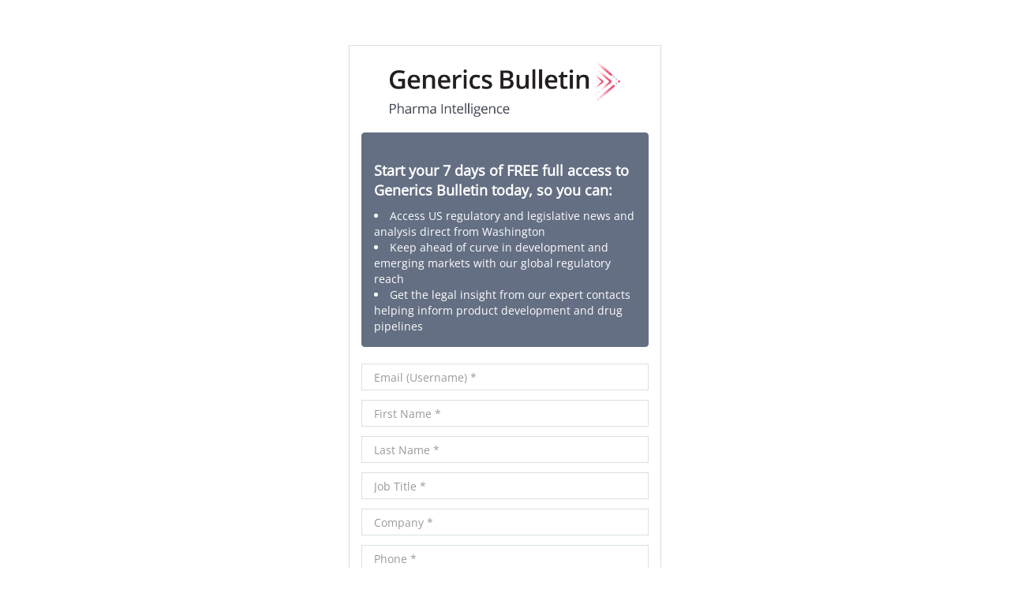

--- FILE ---
content_type: text/html;charset=UTF-8
request_url: https://pharma.id.informa.com/registration?referralurl=https://generics.pharmaintelligence.informa.com/User/ProcessUserRequest/Register?returnUrl=%2FGB001346%2FGlobal-development-path-proposed-to-ICH-by-FDA%3Fvid%3DPharma%26processId%3D86bd6928-b64d-4f85-9b3e-a6796125815d%26type%3Dtrial&istrial=true&referralid=GNCS
body_size: 30867
content:

<!DOCTYPE HTML>

        <html lang="en">
        <head>
<script src="/static/111213/js/perf/stub.js" type="text/javascript"></script><script src="/faces/a4j/g/3_3_3.Finalorg.ajax4jsf.javascript.AjaxScript?rel=1768675031000" type="text/javascript"></script><script src="/jslibrary/1637251311258/sfdc/VFRemote.js" type="text/javascript"></script><script src="/static/111213/js/functions.js" type="text/javascript"></script><script src="/jslibrary/1765401167258/sfdc/main.js" type="text/javascript"></script><script src="/jslibrary/jslabels/1768677912000/en_US.js" type="text/javascript"></script><script src="/static/111213/desktop/desktopAjax.js" type="text/javascript"></script><script src="/static/111213/js/picklist4.js" type="text/javascript"></script><script src="/jslibrary/1746634855258/sfdc/IframeThirdPartyContextLogging.js" type="text/javascript"></script><script src="/jslibrary/1686615502258/sfdc/VFState.js" type="text/javascript"></script><script src="/jslibrary/1647410351258/sfdc/NetworkTracking.js" type="text/javascript"></script><script>try{ NetworkTracking.init('/_ui/networks/tracking/NetworkTrackingServlet', 'network', '06658000003LTrg'); }catch(x){}try{ NetworkTracking.logPageView();}catch(x){}</script><script>(function(UITheme) {
    UITheme.getUITheme = function() { 
        return UserContext.uiTheme;
    };
}(window.UITheme = window.UITheme || {}));</script><script type="text/javascript">
Visualforce.remoting.Manager.add(new $VFRM.RemotingProviderImpl({"vf":{"vid":"06658000003LTrg","xhr":false,"dev":false,"tst":false,"dbg":false,"tm":1769064477378,"ovrprm":false},"actions":{"FederatedSsoController":{"ms":[{"name":"getGenericCommunityFedAuthRedirect","len":3,"ns":"","ver":38.0,"csrf":"VmpFPSxNakF5Tmkwd01TMHlOVlF3TmpvME56bzFOeTR6TnpoYSx6Qmx3cTJSQ2gxTzFjeEh5TUtMaTQ4SnNWMGI3Q2ItRnBuZ3NJWTVlVEJ3PSxPRGMyTUdVMg==","authorization":"[base64].Q2psR1pXUmxjbUYwWldSVGMyOURiMjUwY205c2JHVnlMbWRsZEVkbGJtVnlhV05EYjIxdGRXNXBkSGxHWldSQmRYUm9VbVZrYVhKbFkzUT0=.4P5x84pSdOCdNiq92spC4ZConotiig0V6si5RmbaMUY="},{"name":"getSsoUrl","len":2,"ns":"","ver":38.0,"csrf":"VmpFPSxNakF5Tmkwd01TMHlOVlF3TmpvME56bzFOeTR6T0RKYSx3LVRSVHNpZGlsSTZBYVhyZVA5dUFka0p6V2xfN3V6UUNlZG90LUFpYXE4PSxaRE0wTkRReg==","authorization":"[base64].Q2lCR1pXUmxjbUYwWldSVGMyOURiMjUwY205c2JHVnlMbWRsZEZOemIxVnliQT09.Mxd0KRQCaNOeLLQREqKaNsLhE0STALLwRUXKXBdF7Nc="},{"name":"isFederatedEnabled","len":2,"ns":"","ver":38.0,"csrf":"VmpFPSxNakF5Tmkwd01TMHlOVlF3TmpvME56bzFOeTR6T0RWYSxHU0RMeTNJOXJZUTdiZlVXeFQxbmMybEdrOGE0N1dQSFRaZlo1d1NWRHpvPSxZbVExTlRNeg==","authorization":"[base64].Q2lsR1pXUmxjbUYwWldSVGMyOURiMjUwY205c2JHVnlMbWx6Um1Wa1pYSmhkR1ZrUlc1aFlteGxaQT09.QWJudvhePV6b6G6ynxilVKu-Dc8vXjo37jDXmPXx0ks="}],"prm":1},"RegistrationController":{"ms":[{"name":"existingUserCheck","len":1,"ns":"","ver":34.0,"csrf":"VmpFPSxNakF5Tmkwd01TMHlOVlF3TmpvME56bzFOeTR6T0RaYSxsaVRQSktQa2tHVGVESG84eUgydV9XZW5RbjY5c1RIM0c4NWROOGJDRGc0PSxZMkkzTmpreQ==","authorization":"[base64].Q2loU1pXZHBjM1J5WVhScGIyNURiMjUwY205c2JHVnlMbVY0YVhOMGFXNW5WWE5sY2tOb1pXTnI=.e5lkOGxX7kzUjOFlA7MiBfIhyH4590isN89p1dMJTmE="},{"name":"getcountrygrp","len":1,"ns":"","ver":34.0,"csrf":"VmpFPSxNakF5Tmkwd01TMHlOVlF3TmpvME56bzFOeTR6T0RoYSx5VXlUb2JmSFV2RXlyOEFrZ29OSExBSEVCUGpTak5YMTFxNkVuV0x3aEpjPSxOelptTW1aag==","authorization":"[base64].Q2lSU1pXZHBjM1J5WVhScGIyNURiMjUwY205c2JHVnlMbWRsZEdOdmRXNTBjbmxuY25BPQ==.mwBuD9DAXoJVwqHWE9TloFU-MMx9oPUVykK2D-capfA="}],"prm":1}},"service":"apexremote"}));
</script><meta HTTP-EQUIV="PRAGMA" CONTENT="NO-CACHE" />
<meta HTTP-EQUIV="Expires" content="Mon, 01 Jan 1990 12:00:00 GMT" />

        <meta charset="utf-8" />
        <meta content="IE=edge" http-equiv="X-UA-Compatible" />
        <meta content="width=device-width, initial-scale=1" name="viewport" />
        
        <title>Pharma | Generics Bulletin</title>
            
            <link href="/resource/1656665413000/IdeLocalResourceFiles/css/bootstrap.min.css" rel="stylesheet" />
                <script src="/resource/1656665413000/IdeLocalResourceFiles/js/jquery.min.js"></script>
                    <script src="/resource/1656665413000/IdeLocalResourceFiles/js/bootstrap.min.js"></script>
                        <link href="/resource/1656665413000/IdeLocalResourceFiles/css/font-awesome.min.css" rel="stylesheet" />
                            
                            
                            
                                <!--[if lt IE 9]>
                                <script src="/resource/1656665413000/IdeLocalResourceFiles/js/html5shiv.min.js"></script>
                                    <script src="/resource/1656665413000/IdeLocalResourceFiles/js/respond.min.js"></script>
                                        <![endif]-->
                                        
                                        <link href="/servlet/servlet.FileDownload?retURL=%2Fapex%2Fregistration%3Freferralurl%3Dhttps%253A%252F%252Fgenerics.pharmaintelligence.informa.com%252FUser%252FProcessUserRequest%252FRegister%253FreturnUrl%253D%252FGB001346%252FGlobal-development-path-proposed-to-ICH-by-FDA%253Fvid%253DPharma%2526processId%253D86bd6928-b64d-4f85-9b3e-a6796125815d%2526type%253Dtrial%26istrial%3Dtrue%26referralid%3DGNCS&amp;file=00P4I000014lZzUUAU" rel="icon" />
                                            
                                            
                                            <link href="/resource/1656665433000/SiteVerticalTheme/css/font-awesome.min.css" media="screen" rel="stylesheet" />
                                                <link href="/resource/1656665433000/SiteVerticalTheme/css/Informa-Fonts.css" media="screen" rel="stylesheet" />
                                                    <link href="/resource/1656665433000/SiteVerticalTheme/css/simple-line-icons.css" media="screen" rel="stylesheet" />
                                                        <link href="/resource/1656665433000/SiteVerticalTheme/css/animate.css" rel="stylesheet" />
                                                            
                                                            
                                                            <link href="/resource/1656665433000/SiteVerticalTheme/css/style.css" media="screen" rel="stylesheet" />
                                                                <link href="/resource/1656665433000/SiteVerticalTheme/css/ribbon.css" media="screen" rel="stylesheet" />
                                                                    <link href="/resource/1656665433000/SiteVerticalTheme/css/BootstrapXL.css" media="screen" rel="stylesheet" />
                                                                        
                                                                        
                                                                            <script>(function(w,d,s,l,i){w[l]=w[l]||[];w[l].push({'gtm.start':
                                                                                                                                  new Date().getTime(),event:'gtm.js'});var f=d.getElementsByTagName(s)[0],
                                                                                                                                      j=d.createElement(s),dl=l!='dataLayer'?'&l='+l:'';j.async=true;j.src=
                                                                                                                                          'https://www.googletagmanager.com/gtm.js?id='+i+dl;f.parentNode.insertBefore(j,f);
                                                                                                        })(window,document,'script','dataLayer','GTM-PFJZW5H');</script>
                                                                                                            
                                                                                                                
                                                                                                                    <script> 
var ga_key = "UA-81001424-21"; 
(function(i,s,o,g,r,a,m){ 
i['GoogleAnalyticsObject']=r;i[r]=i[r]||function(){ 
(i[r].q=i[r].q||[]).push(arguments) 
},i[r].l=1*new Date();a=s.createElement(o), 
m=s.getElementsByTagName(o)[0];a.async=1;a.src=g;m.parentNode.insertBefore(a,m) 
})(window,document,'script','https://www.google-analytics.com/analytics.js','ga'); 

ga('create',ga_key,{name: 'rollup', cookieName: '_rollupGa', allowLinker: true}); 
ga('require', 'linker'); 
ga('linker:autoLink', ['pink.pharmaintelligence.informa.com', 'invivo.pharmaintelligence.informa.com','medtech.pharmaintelligence.informa.com','generics.pharmaintelligence.informa.com','scrip.pharmaintelligence.informa.com','hbw.pharmaintelligence.informa.com', 'pharmaintelligence.informa.com']); 
ga('rollup.send', 'pageview'); 

</script><span id="thePage:siteTemplate:j_id6">

	
	<script src="/resource/1656665413000/IdeLocalResourceFiles/js/validator.min.js"></script>

	<script type="text/javascript">

  j$ = jQuery.noConflict();
  j$(document).ready(function() {

   // Apply the required attribute to the respective fields
   j$('input.required').attr('required', true); 

   // find standard errorMsg div applied and add bootstrap error classes
   j$('.errorMsg').closest('.form-group').addClass('has-error has-danger');
   j$('.errorMsg').addClass('help-block with-errors');

   // find standard errorMsg div applied, move after parent to fix breaking of input-group-addon
   // j$('.errorMsg').insertAfter(j$('.errorMsg').parent()); // Only apply if input-group-addons being used
  });
 </script></span>
                    
                        <script>(function(w,d,s,l,i){w[l]=w[l]||[];w[l].push({'gtm.start':
                                                                               new Date().getTime(),event:'gtm.js'});var f=d.getElementsByTagName(s)[0],
                                                                               j=d.createElement(s),dl=l!='dataLayer'?'&l='+l:'';j.async=true;j.src=
                                                                               'https://www.googletagmanager.com/gtm.js?id='+i+dl;f.parentNode.insertBefore(j,f);
                                                                             })(window,document,'script','dataLayer','GTM-KMK3GHG');</script>
                                                            
                        
                            <script>(function(w,d,s,l,i){w[l]=w[l]||[];w[l].push({'gtm.start':
                                                                                  new Date().getTime(),event:'gtm.js'});var f=d.getElementsByTagName(s)[0],
                                                                                      j=d.createElement(s),dl=l!='dataLayer'?'&l='+l:'';j.async=true;j.src=
                                                                                          'https://www.googletagmanager.com/gtm.js?id='+i+dl;f.parentNode.insertBefore(j,f);
                                                        })(window,document,'script','dataLayer','GTM-PFJZW5H');</script>
                                                            
                    
                                                                
                     
                                                                    <script> 
var ga_key = "UA-81001424-21"; 
(function(i,s,o,g,r,a,m){ 
i['GoogleAnalyticsObject']=r;i[r]=i[r]||function(){ 
(i[r].q=i[r].q||[]).push(arguments) 
},i[r].l=1*new Date();a=s.createElement(o), 
m=s.getElementsByTagName(o)[0];a.async=1;a.src=g;m.parentNode.insertBefore(a,m) 
})(window,document,'script','https://www.google-analytics.com/analytics.js','ga'); 

ga('create',ga_key,{name: 'rollup', cookieName: '_rollupGa', allowLinker: true}); 
ga('require', 'linker'); 
ga('linker:autoLink', ['pink.pharmaintelligence.informa.com', 'invivo.pharmaintelligence.informa.com','medtech.pharmaintelligence.informa.com','generics.pharmaintelligence.informa.com','scrip.pharmaintelligence.informa.com','hbw.pharmaintelligence.informa.com', 'pharmaintelligence.informa.com']); 
ga('rollup.send', 'pageview'); 

</script>
                <style type="text/css">
                .reg-btn-disabled{
                    margin-top: 10px !important;
                    display: none;
                }
.formcontainer{
    display: none;
}
select.countryselect,
    select.countryselect option{
        color:  #6a7285;
            padding-left: 12px;
    }
select.countryselect option:first-child{
    color:  #909090;
}
.loginRedirectNotification{
    padding-top: 10px;
    display: none;
    text-align: center;
}
.myClass{
    color:white !important;
    background:#6a7285;
}
.usernameredirectloader {
    height: 4px;
    width: 100%;
    position: relative;
    overflow: hidden;
    background-color: #ddd;
    display: none;
}
.usernameredirectloader:before{
    display: block;
    position: absolute;
    content: "";
    left: -200px;
    width: 200px;
    height: 4px;
    background-color: #CE5182;
        animation: loading 2s linear infinite;
}
@keyframes loading {
    from {left: -200px; width: 30%;}
    50% {width: 30%;}
    70% {width: 70%;}
    80% { left: 50%;}
    95% {left: 120%;}
    to {left: 100%;}
}
</style><span id="thePage:siteTemplate:j_id12">

	<style type="text/css">
    	h1, h2, h3, h4, h5, h6 {
            color: #CE5182;
        }
        body{
            background-color: #FFFFFF;
            color: #6a7285;
        }
        p, label{
            color: #6a7285;
        }
        a{
            color: #CE5182;
            text-decoration: underline; 
        }
        a:hover{
            color: #5F4893;
            text-decoration: underline; 
        }
        a:visited, a:focus {
            color: #5F4893;
            text-decoration: none; 
        }
        .footer{
            background-color: #444957;
            color: #FFFFFF;
        }
        .footer > p{
            color: #FFFFFF;
        }
        .footer p{
            color: #FFFFFF;
        }
        footer p{
            color: #FFFFFF;
        }
        .footer h1, 
        .footer h2, 
        .footer h3, 
        .footer h4, 
        .footer h5, 
        .footer h6,
        .footer a,
        .footer a:visited, 
        .footer a:focus  {
            color: #FFFFFF;
        }
        .center-panel{
            background-color: #FFFFFF;
        }
        .btn{
            background-color: #CE5182;
            border-color: #CE5182;
            /*color: #5F4893;*/
            color: #FFFFFF; 
        }
        .btn-primary.disabled.focus,
        .btn-primary.disabled:focus,
        .btn-primary.disabled:hover,
        .btn-primary[disabled].focus,
        .btn-primary[disabled]:focus,
        .btn-primary[disabled]:hover,
        .btn-primary.focus,
        .btn-primary:hover {
            /*background-color: #CE5182;
            border-color: #CE5182;*/
            background-color: #5F4893;
            border-color: #5F4893;
            color: #ffffff;
        }
        .btn-primary:visited,
        .btn-primary:focus,
        .btn-primary:active {
            /*background-color: #CE5182;
            border-color: #CE5182;*/
            background-color: #5F4893;
            border-color: #5F4893;
        }
        .btn-secondary{
            background-color: #ffffff;
        }
        .btn-secondary,
        .btn-secondary-chevron {
            color: #CE5182;
        }
        .btn-secondary.disabled.focus,
        .btn-secondary.disabled:hover,
        .btn-secondary[disabled].focus,
        .btn-secondary[disabled]:hover,
        .btn-secondary.focus,
        .btn-secondary:hover {
            border: 2px solid #5F4893;
        }
        .form-control{
            color: #6a7285;
        }
        .header_imagewrapper_wraping:after{
            background: url(/resource/1494246651000/hero_mask_white) no-repeat bottom left;
        }

        .btn-primary.active.focus, 
        .btn-primary.active:focus, 
        .btn-primary.active:hover, 
        .btn-primary:active.focus, 
        .btn-primary:active:focus, 
        .btn-primary:active:hover, 
        .open>.dropdown-toggle.btn-primary.focus, 
        .open>.dropdown-toggle.btn-primary:focus, 
        .open>.dropdown-toggle.btn-primary:hover {
            background-color: #5F4893;
            border-color: #5F4893;
            color: #ffffff;
        }
	</style></span>      
                    </head>
                    <body class="bi-ribbon">    
                    
                        <noscript><iframe height="0" src="https://www.googletagmanager.com/ns.html?id=GTM-PFJZW5H" style="display:none;visibility:hidden" width="0"></iframe></noscript>
    
        <div class="container-fluid maincontent">
        
        <div class="row">
                    
                    <div class="col-xs-12 col-sm-12 col-md-12 center-panel">
            
                <noscript><iframe height="0" src="https://www.googletagmanager.com/ns.html?id=GTM-PFJZW5H" style="display:none;visibility:hidden" width="0"></iframe></noscript>
    
        
                 <noscript><iframe height="0" src="https://www.googletagmanager.com/ns.html?id=GTM-KMK3GHG" style="display:none;visibility:hidden" width="0"></iframe></noscript>
              
            
        <div class="col-xs-12 col-sm-12 col-md-4 col-md-push-4 body-content">
<form id="thePage:siteTemplate:regform" name="thePage:siteTemplate:regform" method="post" action="https://pharma.id.informa.com/registration?refURL=http%3A%2F%2Fpharma.id.informa.com%2Fregistration" class="form-horizontal" enctype="application/x-www-form-urlencoded" data-toggle="validator" role="form">
<input type="hidden" name="thePage:siteTemplate:regform" value="thePage:siteTemplate:regform" />
<script id="thePage:siteTemplate:regform:j_id23" type="text/javascript">verify=function(){A4J.AJAX.Submit('thePage:siteTemplate:regform',null,{'similarityGroupingId':'thePage:siteTemplate:regform:j_id23','parameters':{'thePage:siteTemplate:regform:j_id23':'thePage:siteTemplate:regform:j_id23'} } )};
</script>
                
                <div class="row formcontainer">
                <div class="col-xs-12 col-sm-12 col-md-12">
                
                <div class="panel panel-default reg-panel">
                
                <div class="product-img text-center"><img src="/servlet/servlet.FileDownload?retURL=%2Fapex%2Fregistration%3Freferralurl%3Dhttps%253A%252F%252Fgenerics.pharmaintelligence.informa.com%252FUser%252FProcessUserRequest%252FRegister%253FreturnUrl%253D%252FGB001346%252FGlobal-development-path-proposed-to-ICH-by-FDA%253Fvid%253DPharma%2526processId%253D86bd6928-b64d-4f85-9b3e-a6796125815d%2526type%253Dtrial%26istrial%3Dtrue%26referralid%3DGNCS&file=00P4I00001gan80UAA" alt="Pharma" title="Pharma" class="img-responsive center-block reg-product-logo" />
                            </div>
                            
                            
                                                
                                                <div class="col-xs-12 col-sm-12 col-md-12">
                                                
                                                <div class="row formelementhide" id="formInstructions">
                                                <div class="col-xs-12 col-sm-12 col-md-12">
                                                
                                                <div class="text-center"><div id="thePage:siteTemplate:regform:j_id31" class="alert alert-info form-info form-info-trial" role="alert"><h3>Start your 7 days of FREE full access to Generics Bulletin today, so you can:</h3> 
<li>Access US regulatory and legislative news and analysis direct from Washington</li> 
<li>Keep ahead of curve in development and emerging markets with our global regulatory reach</li> 
<li>Get the legal insight from our expert contacts helping inform product development and drug 
pipelines</li></div>
                                                                        
                                                                        </div>
                                                                        
                                                                        
                                                                                        
                                                                                                                
                                                                                                                </div>
                                                                                                                </div><span id="thePage:siteTemplate:regform:pageMsgs">
	
	<link href="//maxcdn.bootstrapcdn.com/font-awesome/4.2.0/css/font-awesome.min.css" rel="stylesheet" /></span>
                                                                                                                    
                                                                                                                    </div>
                                                                                                                    
                                                                                                                    <div class="panel-body">
                                                                                                                    <div class="row">
                                                                                                                    <div class="col-xs-12 col-sm-12 col-md-12">
                                                                                                                                    </div>
                                                                                                                                    </div>
                                                                                                                                    <div class="row">
                                                                                                                                    <div class="col-xs-12 col-sm-12 col-md-12">
                                                                                                                                    <div class="form-group required">
                                                                                                                                    <div class="col-xs-12 col-sm-12 col-md-12"><input id="thePage:siteTemplate:regform:email" type="text" name="thePage:siteTemplate:regform:email" class="form-control required" maxlength="80" placeholder="Email (Username) *" />
                                                                                                                                                    
                                                                                                                                                    <div class="help-block with-errors"></div>
                                                                                                                                                    </div>
                                                                                                                                                    </div>
                                                                                                                                                    </div>
                                                                                                                                                    </div>
                                                                                                                                                    <div class="formelementhide">
                                                                                                                                                    <div class="row">
                                                                                                                                                    <div class="col-xs-12 col-sm-12 col-md-12">
                                                                                                                                                    <div class="form-group required">
                                                                                                                                                    <div class="col-xs-12 col-sm-12 col-md-12"><input id="thePage:siteTemplate:regform:firstname" type="text" name="thePage:siteTemplate:regform:firstname" class="form-control required" maxlength="40" placeholder="First Name *" />
                                                                                                                                                        <div class="help-block with-errors"></div>
                                                                                                                                                        </div>
                                                                                                                                                        </div>
                                                                                                                                                        </div>
                                                                                                                                                        </div>
                                                                                                                                                        <div class="row">
                                                                                                                                                        <div class="col-xs-12 col-sm-12 col-md-12">
                                                                                                                                                        <div class="form-group required">
                                                                                                                                                        <div class="col-xs-12 col-sm-12 col-md-12"><input id="thePage:siteTemplate:regform:lastname" type="text" name="thePage:siteTemplate:regform:lastname" class="form-control required" maxlength="80" placeholder="Last Name *" />
                                                                                                                                                            <div class="help-block with-errors"></div>
                                                                                                                                                            </div>
                                                                                                                                                            </div>
                                                                                                                                                            </div>
                                                                                                                                                            </div>
                                                                                                                                                            <div class="row">
                                                                                                                                                                <div class="col-xs-12 col-sm-12 col-md-12">
                                                                                                                                                                <div class="form-group">
                                                                                                                                                                <div class="col-xs-12 col-sm-12 col-md-12"><input id="thePage:siteTemplate:regform:title" type="text" name="thePage:siteTemplate:regform:title" class="form-control jobtitleselect required" maxlength="128" placeholder="Job Title *" />
                                                                                                                                                                    <div class="help-block with-errors"></div>
                                                                                                                                                                    </div>
                                                                                                                                                                    </div>
                                                                                                                                                                    </div>
                                                                                                                                                                    </div>
                                                                                                                                                                        <div class="row">
                                                                                                                                                                        <div class="col-xs-12 col-sm-12 col-md-12">
                                                                                                                                                                        <div class="form-group">
                                                                                                                                                                        <div class="col-xs-12 col-sm-12 col-md-12"><input id="thePage:siteTemplate:regform:company" type="text" name="thePage:siteTemplate:regform:company" class="form-control required" maxlength="80" placeholder="Company *" />
                                                                                                                                                                            <div class="help-block with-errors"></div>
                                                                                                                                                                            </div>
                                                                                                                                                                            </div>
                                                                                                                                                                            </div>
                                                                                                                                                                            </div><div id="thePage:siteTemplate:regform:j_id80" class="row">
                                                                                                                                                                                <div class="col-xs-12 col-sm-12 col-md-12">
                                                                                                                                                                                <div class="form-group">
                                                                                                                                                                                <div class="col-xs-12 col-sm-12 col-md-12"><input id="thePage:siteTemplate:regform:phone" type="text" name="thePage:siteTemplate:regform:phone" class="form-control required" maxlength="40" placeholder="Phone *" />
                                                                                                                                                                                    <div class="help-block with-errors"></div>
                                                                                                                                                                                    </div>
                                                                                                                                                                                    </div>
                                                                                                                                                                                    </div></div>
                                                                                                                                                                                        <div class="row">
                                                                                                                                                                                        <div class="col-xs-12 col-sm-12 col-md-12">
                                                                                                                                                                                        <div class="form-group">
                                                                                                                                                                                        <div class="col-xs-12 col-sm-12 col-md-12"><script> if(!window.sfdcPage) { window.sfdcPage = new ApexDetailPage(); }UserContext.initialize({"ampm":["AM","PM"],"isAccessibleMode":false,"salesforceURL":"https://pharma.id.informa.com?refURL=http%3A%2F%2Fpharma.id.informa.com%2Fregistration","dateFormat":"dd/MM/yyyy","dayPeriods":[],"language":"en_US","locale":"en_GB","enableLoggingInAuraAlohaFrameNavigator":true,"dateTimeFormat":"dd/MM/yyyy HH:mm","labelLastModified":"1768677912000","today":"22/01/2026 06:47","userPreferences":[{"index":112,"name":"HideInlineEditSplash","value":false},{"index":114,"name":"OverrideTaskSendNotification","value":false},{"index":115,"name":"DefaultTaskSendNotification","value":false},{"index":119,"name":"HideUserLayoutStdFieldInfo","value":false},{"index":116,"name":"HideRPPWarning","value":false},{"index":87,"name":"HideInlineSchedulingSplash","value":false},{"index":88,"name":"HideCRUCNotification","value":false},{"index":89,"name":"HideNewPLESplash","value":false},{"index":90,"name":"HideNewPLEWarnIE6","value":false},{"index":122,"name":"HideOverrideSharingMessage","value":false},{"index":91,"name":"HideProfileILEWarn","value":false},{"index":93,"name":"HideProfileElvVideo","value":false},{"index":97,"name":"ShowPicklistEditSplash","value":false},{"index":92,"name":"HideDataCategorySplash","value":false},{"index":128,"name":"ShowDealView","value":false},{"index":129,"name":"HideDealViewGuidedTour","value":false},{"index":132,"name":"HideKnowledgeFirstTimeSetupMsg","value":false},{"index":104,"name":"DefaultOffEntityPermsMsg","value":false},{"index":135,"name":"HideNewCsnSplash","value":false},{"index":101,"name":"HideBrowserWarning","value":false},{"index":139,"name":"HideDashboardBuilderGuidedTour","value":false},{"index":140,"name":"HideSchedulingGuidedTour","value":false},{"index":180,"name":"HideReportBuilderGuidedTour","value":false},{"index":183,"name":"HideAssociationQueueCallout","value":false},{"index":194,"name":"HideQTEBanner","value":false},{"index":270,"name":"HideIDEGuidedTour","value":false},{"index":282,"name":"HideQueryToolGuidedTour","value":false},{"index":196,"name":"HideCSIGuidedTour","value":false},{"index":271,"name":"HideFewmetGuidedTour","value":false},{"index":272,"name":"HideEditorGuidedTour","value":false},{"index":205,"name":"HideApexTestGuidedTour","value":false},{"index":206,"name":"HideSetupProfileHeaderTour","value":false},{"index":207,"name":"HideSetupProfileObjectsAndTabsTour","value":false},{"index":213,"name":"DefaultOffArticleTypeEntityPermMsg","value":false},{"index":214,"name":"HideSelfInfluenceGetStarted","value":false},{"index":215,"name":"HideOtherInfluenceGetStarted","value":false},{"index":216,"name":"HideFeedToggleGuidedTour","value":false},{"index":268,"name":"ShowChatterTab178GuidedTour","value":false},{"index":275,"name":"HidePeopleTabDeprecationMsg","value":false},{"index":276,"name":"HideGroupTabDeprecationMsg","value":false},{"index":224,"name":"HideUnifiedSearchGuidedTour","value":false},{"index":226,"name":"ShowDevContextMenu","value":true},{"index":227,"name":"HideWhatRecommenderForActivityQueues","value":false},{"index":228,"name":"HideLiveAgentFirstTimeSetupMsg","value":false},{"index":232,"name":"HideGroupAllowsGuestsMsgOnMemberWidget","value":false},{"index":233,"name":"HideGroupAllowsGuestsMsg","value":false},{"index":234,"name":"HideWhatAreGuestsMsg","value":false},{"index":235,"name":"HideNowAllowGuestsMsg","value":false},{"index":236,"name":"HideSocialAccountsAndContactsGuidedTour","value":false},{"index":237,"name":"HideAnalyticsHomeGuidedTour","value":false},{"index":238,"name":"ShowQuickCreateGuidedTour","value":false},{"index":245,"name":"HideFilePageGuidedTour","value":false},{"index":250,"name":"HideForecastingGuidedTour","value":false},{"index":251,"name":"HideBucketFieldGuide","value":false},{"index":263,"name":"HideSmartSearchCallOut","value":false},{"index":273,"name":"ShowForecastingQuotaAttainment","value":false},{"index":280,"name":"HideForecastingQuotaColumn","value":false},{"index":301,"name":"HideManyWhoGuidedTour","value":false},{"index":298,"name":"HideFileSyncBannerMsg","value":false},{"index":299,"name":"HideTestConsoleGuidedTour","value":false},{"index":302,"name":"HideManyWhoInlineEditTip","value":false},{"index":303,"name":"HideSetupV2WelcomeMessage","value":false},{"index":312,"name":"ForecastingShowQuantity","value":false},{"index":313,"name":"HideDataImporterIntroMsg","value":false},{"index":314,"name":"HideEnvironmentHubLightbox","value":false},{"index":316,"name":"HideSetupV2GuidedTour","value":false},{"index":317,"name":"HideFileSyncMobileDownloadDialog","value":false},{"index":322,"name":"HideEnhancedProfileHelpBubble","value":false},{"index":328,"name":"ForecastingHideZeroRows","value":false},{"index":330,"name":"HideEmbeddedComponentsFeatureCallout","value":false},{"index":341,"name":"HideDedupeMatchResultCallout","value":false},{"index":340,"name":"HideS1BrowserUI","value":false},{"index":346,"name":"HideS1Banner","value":false},{"index":358,"name":"HideEmailVerificationAlert","value":false},{"index":354,"name":"HideLearningPathModal","value":false},{"index":359,"name":"HideAtMentionsHelpBubble","value":false},{"index":368,"name":"LightningExperiencePreferred","value":false},{"index":373,"name":"PreviewLightning","value":false},{"index":281,"name":"HideMSPPopup","value":false}],"networkId":"0DB580000000Add","uiTheme":"Theme3","uiSkin":"Theme3","userName":"pharma@informabi.force.com","userId":"00558000002d5pU","isCurrentlySysAdminSU":false,"renderMode":"RETRO","startOfWeek":"2","vfDomainPattern":"informabi--(?:[^.]+).vf.force.com","auraDomain":"informabi.lightning.force.com","useNativeAlertConfirmPrompt":false,"orgPreferences":[{"index":257,"name":"TabOrganizer","value":true},{"index":113,"name":"GroupTasks","value":true}],"isDefaultNetwork":false,"timeFormat":"HH:mm"});
</script><select  class="form-control countryselect required" id="thePage:siteTemplate:regform:country" name="thePage:siteTemplate:regform:country"><option value="">--None--</option><option value="AF">Afghanistan</option>
<option value="AX">Aland Islands</option>
<option value="AL">Albania</option>
<option value="DZ">Algeria</option>
<option value="AS">American Samoa</option>
<option value="AD">Andorra</option>
<option value="AO">Angola</option>
<option value="AI">Anguilla</option>
<option value="AQ">Antarctica</option>
<option value="AG">Antigua and Barbuda</option>
<option value="AR">Argentina</option>
<option value="AM">Armenia</option>
<option value="AW">Aruba</option>
<option value="AU">Australia</option>
<option value="AT">Austria</option>
<option value="AZ">Azerbaijan</option>
<option value="BS">Bahamas</option>
<option value="BH">Bahrain</option>
<option value="BD">Bangladesh</option>
<option value="BB">Barbados</option>
<option value="BY">Belarus</option>
<option value="BE">Belgium</option>
<option value="BZ">Belize</option>
<option value="BJ">Benin</option>
<option value="BM">Bermuda</option>
<option value="BT">Bhutan</option>
<option value="BO">Bolivia, Plurinational State of</option>
<option value="BQ">Bonaire, Sint Eustatius, and Saba</option>
<option value="BA">Bosnia and Herzegovina</option>
<option value="BW">Botswana</option>
<option value="BV">Bouvet Island</option>
<option value="BR">Brazil</option>
<option value="IO">British Indian Ocean Territory</option>
<option value="BN">Brunei Darussalam</option>
<option value="BG">Bulgaria</option>
<option value="BF">Burkina Faso</option>
<option value="BI">Burundi</option>
<option value="KH">Cambodia</option>
<option value="CM">Cameroon</option>
<option value="CA">Canada</option>
<option value="CV">Cape Verde</option>
<option value="KY">Cayman Islands</option>
<option value="CF">Central African Republic</option>
<option value="TD">Chad</option>
<option value="CL">Chile</option>
<option value="CN">China</option>
<option value="CX">Christmas Island</option>
<option value="CC">Cocos (Keeling) Islands</option>
<option value="CO">Colombia</option>
<option value="KM">Comoros</option>
<option value="CG">Congo</option>
<option value="CD">Congo, the Democratic Republic of the</option>
<option value="CK">Cook Islands</option>
<option value="CR">Costa Rica</option>
<option value="CI">Cote d&#39;Ivoire</option>
<option value="HR">Croatia</option>
<option value="CU">Cuba</option>
<option value="CW">Curaçao</option>
<option value="CY">Cyprus</option>
<option value="CZ">Czechia</option>
<option value="DK">Denmark</option>
<option value="DJ">Djibouti</option>
<option value="DM">Dominica</option>
<option value="DO">Dominican Republic</option>
<option value="EC">Ecuador</option>
<option value="EG">Egypt</option>
<option value="SV">El Salvador</option>
<option value="GQ">Equatorial Guinea</option>
<option value="ER">Eritrea</option>
<option value="EE">Estonia</option>
<option value="SZ">Eswatini</option>
<option value="ET">Ethiopia</option>
<option value="FK">Falkland Islands (Malvinas)</option>
<option value="FO">Faroe Islands</option>
<option value="FJ">Fiji</option>
<option value="FI">Finland</option>
<option value="FR">France</option>
<option value="GF">French Guiana</option>
<option value="PF">French Polynesia</option>
<option value="TF">French Southern Territories</option>
<option value="GA">Gabon</option>
<option value="GM">Gambia</option>
<option value="GE">Georgia</option>
<option value="DE">Germany</option>
<option value="GH">Ghana</option>
<option value="GI">Gibraltar</option>
<option value="GR">Greece</option>
<option value="GL">Greenland</option>
<option value="GD">Grenada</option>
<option value="GP">Guadeloupe</option>
<option value="GU">Guam</option>
<option value="GT">Guatemala</option>
<option value="GG">Guernsey</option>
<option value="GN">Guinea</option>
<option value="GW">Guinea-Bissau</option>
<option value="GY">Guyana</option>
<option value="HT">Haiti</option>
<option value="HM">Heard Island and McDonald Islands</option>
<option value="VA">Holy See (Vatican City State)</option>
<option value="HN">Honduras</option>
<option value="HK">Hong Kong</option>
<option value="HU">Hungary</option>
<option value="IS">Iceland</option>
<option value="IN">India</option>
<option value="ID">Indonesia</option>
<option value="IR">Iran(Islamic Republic of)</option>
<option value="IQ">Iraq</option>
<option value="IE">Ireland</option>
<option value="IM">Isle of Man</option>
<option value="IL">Israel</option>
<option value="IT">Italy</option>
<option value="JM">Jamaica</option>
<option value="JP">Japan</option>
<option value="JE">Jersey</option>
<option value="JO">Jordan</option>
<option value="KZ">Kazakhstan</option>
<option value="KE">Kenya</option>
<option value="KI">Kiribati</option>
<option value="KR">Korea, Republic of</option>
<option value="KP">Korea(Democratic People&#39;s Republic of)</option>
<option value="XK">Kosovo</option>
<option value="KW">Kuwait</option>
<option value="KG">Kyrgyzstan</option>
<option value="LA">Lao People&#39;s Democratic Republic</option>
<option value="LV">Latvia</option>
<option value="LB">Lebanon</option>
<option value="LS">Lesotho</option>
<option value="LR">Liberia</option>
<option value="LY">Libya</option>
<option value="LI">Liechtenstein</option>
<option value="LT">Lithuania</option>
<option value="LU">Luxembourg</option>
<option value="MO">Macao</option>
<option value="MG">Madagascar</option>
<option value="MW">Malawi</option>
<option value="MY">Malaysia</option>
<option value="MV">Maldives</option>
<option value="ML">Mali</option>
<option value="MT">Malta</option>
<option value="MH">Marshall Islands</option>
<option value="MQ">Martinique</option>
<option value="MR">Mauritania</option>
<option value="MU">Mauritius</option>
<option value="YT">Mayotte</option>
<option value="MX">Mexico</option>
<option value="FM">Micronesia</option>
<option value="MD">Moldova, Republic of</option>
<option value="MC">Monaco</option>
<option value="MN">Mongolia</option>
<option value="ME">Montenegro</option>
<option value="MS">Montserrat</option>
<option value="MA">Morocco</option>
<option value="MZ">Mozambique</option>
<option value="MM">Myanmar</option>
<option value="NA">Namibia</option>
<option value="NR">Nauru</option>
<option value="NP">Nepal</option>
<option value="NL">Netherlands</option>
<option value="NC">New Caledonia</option>
<option value="NZ">New Zealand</option>
<option value="NI">Nicaragua</option>
<option value="NE">Niger</option>
<option value="NG">Nigeria</option>
<option value="NU">Niue</option>
<option value="NF">Norfolk Island</option>
<option value="MP">Northern Mariana Islands</option>
<option value="MK">North Macedonia</option>
<option value="NO">Norway</option>
<option value="OM">Oman</option>
<option value="PK">Pakistan</option>
<option value="PW">Palau</option>
<option value="PS">Palestine</option>
<option value="PA">Panama</option>
<option value="PG">Papua New Guinea</option>
<option value="PY">Paraguay</option>
<option value="PE">Peru</option>
<option value="PH">Philippines</option>
<option value="PN">Pitcairn</option>
<option value="PL">Poland</option>
<option value="PT">Portugal</option>
<option value="PR">Puerto Rico</option>
<option value="QA">Qatar</option>
<option value="RE">Reunion</option>
<option value="RO">Romania</option>
<option value="RU">Russian Federation</option>
<option value="RW">Rwanda</option>
<option value="BL">Saint Barthélemy</option>
<option value="SH">Saint Helena, Ascension and Tristan da Cunha</option>
<option value="KN">Saint Kitts and Nevis</option>
<option value="LC">Saint Lucia</option>
<option value="MF">Saint Martin (French part)</option>
<option value="PM">Saint Pierre and Miquelon</option>
<option value="VC">Saint Vincent and the Grenadines</option>
<option value="WS">Samoa</option>
<option value="SM">San Marino</option>
<option value="ST">Sao Tome and Principe</option>
<option value="SA">Saudi Arabia</option>
<option value="SN">Senegal</option>
<option value="RS">Serbia</option>
<option value="SC">Seychelles</option>
<option value="SL">Sierra Leone</option>
<option value="SG">Singapore</option>
<option value="SX">Sint Maarten (Dutch part)</option>
<option value="SK">Slovakia</option>
<option value="SI">Slovenia</option>
<option value="SB">Solomon Islands</option>
<option value="SO">Somalia</option>
<option value="ZA">South Africa</option>
<option value="GS">South Georgia and the South Sandwich Islands</option>
<option value="SS">South Sudan</option>
<option value="ES">Spain</option>
<option value="LK">Sri Lanka</option>
<option value="SD">Sudan</option>
<option value="SR">Suriname</option>
<option value="SJ">Svalbard and Jan Mayen</option>
<option value="SE">Sweden</option>
<option value="CH">Switzerland</option>
<option value="SY">Syrian Arab Republic</option>
<option value="TWN">Taiwan</option>
<option value="TJ">Tajikistan</option>
<option value="TZ">Tanzania, United Republic of</option>
<option value="TH">Thailand</option>
<option value="TL">Timor-Leste</option>
<option value="TG">Togo</option>
<option value="TK">Tokelau</option>
<option value="TO">Tonga</option>
<option value="TT">Trinidad and Tobago</option>
<option value="TN">Tunisia</option>
<option value="TR">Türkiye</option>
<option value="TM">Turkmenistan</option>
<option value="TC">Turks and Caicos Islands</option>
<option value="TV">Tuvalu</option>
<option value="UG">Uganda</option>
<option value="UA">Ukraine</option>
<option value="AE">United Arab Emirates</option>
<option value="GB">United Kingdom</option>
<option value="US">United States</option>
<option value="UM">United States Minor Outlying Islands</option>
<option value="UY">Uruguay</option>
<option value="UZ">Uzbekistan</option>
<option value="VU">Vanuatu</option>
<option value="VE">Venezuela, Bolivarian Republic of</option>
<option value="VN">Vietnam</option>
<option value="VG">Virgin Islands, British</option>
<option value="VI">Virgin Islands(U.S.)</option>
<option value="WF">Wallis and Futuna</option>
<option value="EH">Western Sahara</option>
<option value="YE">Yemen</option>
<option value="ZM">Zambia</option>
<option value="ZW">Zimbabwe</option>
</select>
                                                                                                                                                                                            <div class="help-block with-errors"></div>
                                                                                                                                                                                            </div>
                                                                                                                                                                                            </div>
                                                                                                                                                                                            </div>
                                                                                                                                                                                            </div>
                                                                                                                                                                                            <div class="row">
                                                                                                                                                                                            <div class="col-xs-12 col-sm-12 col-md-12">
                                                                                                                                                                                            <div class="form-group required">
                                                                                                                                                                                            <div class="col-xs-12 col-sm-12 col-md-12"><input id="thePage:siteTemplate:regform:password" type="password" name="thePage:siteTemplate:regform:password" value="" class="form-control required" placeholder="Password *" />
                                                                                                                                                                                                <div class="help-block with-errors"></div>
                                                                                                                                                                                                </div>
                                                                                                                                                                                                </div>
                                                                                                                                                                                                </div>
                                                                                                                                                                                                </div>
                                                                                                                                                                                                <div class="row">
                                                                                                                                                                                                <div class="col-xs-12 col-sm-12 col-md-12">
                                                                                                                                                                                                <div class="form-group required">
                                                                                                                                                                                                <div class="col-xs-12 col-sm-12 col-md-12"><input id="thePage:siteTemplate:regform:confirmPassword" type="password" name="thePage:siteTemplate:regform:confirmPassword" value="" class="form-control required" placeholder="Confirm Password *" />
                                                                                                                                                                                                    <div class="help-block with-errors"></div>
                                                                                                                                                                                                    </div>
                                                                                                                                                                                                    </div>
                                                                                                                                                                                                    <p class="passwordPolicy">Your password must be at least 8 characters long.
Your password must include letters and numbers</p>
                                                                                                                                                                                                        </div>
                                                                                                                                                                                                        </div><div id="thePage:siteTemplate:regform:j_id87" class="row marketing-msg">
                                                                                                                                                                                                            <div class="col-xs-12 col-sm-12 col-md-12">
                                                                                                                                                                                                            <div class="data-protection-msg"><p>During and after your free trial, Pharma Intelligence will communicate with you by email about your trial and very similar products and services that may be of interest to you</p>
                                                                                                                                                                                                                </div>
                                                                                                                                                                                                                </div></div><div id="thePage:siteTemplate:regform:j_id91" class="row marketing-msg"> 
                                                                                                                                                                                                                 <div class="col-xs-12 col-sm-12 col-md-12">
                                                                                                                                                                                                                 <div class="data-protection-msg"><span>By continuing, you accept Pharma Intelligence UK may contact you with updates, relevant promotions and information about products provided by Pharma Intelligence UK. 
You understand that your information will be used in accordance with our Privacy Policy, and that you may withdraw your permission to receive any of our communications at any time.<br><br>
You can unsubscribe at any time by following the links in any emails we send to you or by emailing 
<a href="mailto:privacy.pharmaintelligence@informa.com">privacy.pharmaintelligence@informa.com</a>. 
See our <a href=" https://pharmaintelligence.informa.com/privacy-policy-new"></br>Privacy Policy</a>.</span>
                                                                                                                                                                                                                  </div>
                                                                                                                                                                                                                  </div></div>

                                                                                                                                                                                                                    
                                                                                                                                                                                                                                            <div class="row marketing-msg">
                                                                                                                                                                                                                                            <div class="col-xs-12 col-sm-12 col-md-12">
                                                                                                                                                                                                                                            <div class="form-group">
                                                                                                                                                                                                                                            <div class="col-xs-12 col-sm-12 col-md-12"><input id="thePage:siteTemplate:regform:thirdPartyMarketingPrefOptIn" type="checkbox" name="thePage:siteTemplate:regform:thirdPartyMarketingPrefOptIn" /><label for="thePage:siteTemplate:regform:thirdPartyMarketingPrefOptIn" class="checkbox-inline-label">
By ticking this box, you agree to receive emails such as promotional offers from other members of the Informa group and selected 3rd party companies</label>     
                                                                                                                                                                                                                                                        </div>
                                                                                                                                                                                                                                                        </div>
                                                                                                                                                                                                                                                        </div>
                                                                                                                                                                                                                                                        </div>
                                                                                                                                                                                                                                                        <div class="row marketing-msg"><div id="thePage:siteTemplate:regform:recaptchaContainer" class="col-xs-12 col-sm-12 col-md-12"><div id="thePage:siteTemplate:regform:j_id100" class="recaptcha">
                                                                                                                                                                                                                                                                    <div align="center" class="g-recaptcha" data-callback="verify" data-sitekey="6Lf61RMUAAAAADyh7EO_rTqAFvqeOcP58llqSWcd" data-size="normal" data-theme="light"></div></div></div><div id="thePage:siteTemplate:regform:resetBtnContainer" class="col-xs-12 col-sm-4 col-sm-offset-4 col-md-6 col-md-offset-3 col-lg-6 col-lg-offset-3 col-xl-4 col-xl-offset-4"><input id="thePage:siteTemplate:regform:regbutton" type="submit" name="thePage:siteTemplate:regform:regbutton" value="Start Trial" class="btn btn-block btn-primary reg-btn" />
                                                                                                                                                                                                                                                                                        <button class="btn btn-block btn-primary reg-btn reg-btn-disabled disabled" disabled="disabled" id="regbuttondisabled">Start Trial</button>
                                                                                                                                                                                                                                                                                            <span aria-hidden="true" class="fa fa-chevron-right btn-primary-chevron"></span></div>
                                                                                                                                                                                                                                                                                                    </div>
                                                                                                                                                                                                                                                                                                    </div>
                                                                                                                                                                                                                                                                                                    </div>
                                                                                                                                                                                                                                                                                                    </div>
                                                                                                                                                                                                                                                                                                    <p class="text-center reg-login formelementhide">Already registered? &nbsp;
<script type="text/javascript" language="Javascript">function dpf(f) {var adp = f.adp;if (adp != null) {for (var i = 0;i < adp.length;i++) {adp[i].parentNode.removeChild(adp[i]);}}};function apf(f, pvp) {var adp = new Array();f.adp = adp;var ps = pvp.split(',');for (var i = 0,ii = 0;i < ps.length;i++,ii++) {var p = document.createElement("input");p.type = "hidden";p.name = ps[i];p.value = ps[i + 1];f.appendChild(p);adp[ii] = p;i += 1;}};function jsfcljs(f, pvp, t) {apf(f, pvp);var ft = f.target;if (t) {f.target = t;}f.submit();f.target = ft;dpf(f);};</script>
<a href="#" onclick="if(typeof jsfcljs == 'function'){jsfcljs(document.getElementById('thePage:siteTemplate:regform'),'thePage:siteTemplate:regform:j_id104,thePage:siteTemplate:regform:j_id104','');}return false">Login here</a></p>
                                                                                                                                                                                                                                                                                                        </div>
                                                                                                                                                                                                                                                                                                        </div><div id="thePage:siteTemplate:regform:j_id141"></div>
</form><span id="ajax-view-state-page-container" style="display: none"><span id="ajax-view-state" style="display: none"><input type="hidden"  id="com.salesforce.visualforce.ViewState" name="com.salesforce.visualforce.ViewState" value="i:AAAAWXsidCI6IjAwRDU4MDAwMDAwYlM5TSIsInYiOiIwMkc1ODAwMDAwMFBueEUiLCJhIjoidmZlbmNyeXB0aW9ua2V5IiwidSI6IjAwNTU4MDAwMDAyZDVwVSJ92+P4WOtXsiGNtl3QM5r8JTxDw8HwM8CPOY5FOgAAAZvkdbK8sGBpEskPghfUrRW9z/dyeh5lh9DMmNZwtYbq3r9b3LsR9qWuhwCHHlHbc3UDLXIbEb16l+ZFtFT2X4I0YbT4/aj0PTej5J5OFLuG1pcVZWMAAVj0XvuOELd6vCKfdRJlYGJ1zVdAAxFoG1ALg1SLS6ikzBWo/Yk8bgjk5MubnHyCSMwzhooVnHagp+WkfFjFx1JtAzat670Tz7zub4IwHB5I2KfdBwfF6RaQIAOUZ/WIbnXKhSyBg2u0pOyJ2zv1EOQyvlkHoN4epE+eguTTnxJzydQffPtbXHbFR3hoB8JN30LyHiGy/j919U0yvSY896u8bYHcWnwXWHPqfOA0YRGNDLiL+C30hwaRS7XlFyGW6N4ZI2PeNMltcOLDPBCyq6thvJomeP+FzEbv6aTO4wMdphwBQK9ersLewewUJIXO9VpkeTn5KdWez25Lolz5lo18WRejFluMRHP6c1O+7ziuez2U8hqy05qQBMa/Td5RV0E0apftKNhjpIlrrsIT/hZgtKVyH484B03rPxYalp9woyqtfqxRE1bcYinYdwzA97N1r1vQ+Ciw3oBH8Q2/tMp/Q4vV1j7QOYnIXtKcmJN6AVc6LT5CnLnY+LzkVowj1pvmvBUFt5PWdt2VcDr2hPRXraFeD7LFy79ybQvcZx1/jRCy3fcMhsoCkXzX4jZQUn+tGrKBb3sT7fzcbzGzvqeuJSvB1w6ztZgdyaT+YIONvhHcV2lCaF0aKotLF/3151IBjG/PQaGLnsU7oyOSGjY4h6zCXFTWmEeIdf+WUgTlUaLdb003MoTje3YnCItSSmUkujyeps1XFO74c2i9qj5lmJElafS9YZ+jfMMfQ16Fkn3SJuIWrZiJT9KUJONtSPgcdscuB/hh+ErGr0eiNwNDvsT/BArxnD1ygP2LGQZQOG/7i8mABUEv9t+2dzSIwJCgphmHru4Osipz5AAgWVHCDc/MbC3sc4S2BNNRKAjSKtfg83T+/EFb0Hjuf7IGuIbagRhZoHf7zMv/jilsmBIAAc2bTwZdu657Ul3PQojNyXBjvBsuVjyOJlc4KtIl7uO8+3t5z3ptPDJzJ744qrb+Nd6H0Jk/Rb+YD3vkIEcRLm61HVUCtgLRUmqc5+PE3o1bKtr3vSRYwkQqHRNz1hlYZ9Vw5By7nIUaJ2f52ADXlZ/sPB+I4UbEz3Rh8Y98Jn57DDgPk+j+6ytKVmsXd6UIEsNKZNc7V0pWXuwn5z3H/gj1GBGz79b9NLUOBp0KnfHOlsYExnjdURG258fS/6tKqC2ZLmIjM/yzn6NdBWa1Wa0MOYoRgrjL308tYAHtsSHs09EqifaHRxZa0z5VnZt0P8WwtvLY1ZXrViYQOkwDu1pylEqyTxtU9OGHkGUQo8QR3vjD3jszTvdZ/qVjgHNxRD7pASQo448torC3X6aWQKQ2FvcmPOh/BXZiF5Ap0IVpt3NbEjugehYE2KBkqZzQxy17bacXAE9LDaMdIOfDqe7qVpz7jOC/cfPX3PiK0LA/u2kwxuyD9PZ/7+V8wTIsZNAi7tRwMMFYRwUKuiGpxqElaj037nt7EnmoZZ4pwBCjqZa3a7bWNg9BQNXRpi42FzXaBLIVsli9LbiFzAqDyDKKm2ReEmQC8NdWk5wmLdGb+OpObus+wNG6jWoquYsWRGWgmWM8izIdQ82xrCUc5tf/tqC1/o770zK5eBahyYQVjLuFroOje4MmgxKb2F6QTnNodn1qHvZA1NsK8NemisGyj0oYuKzpv1DB5vn3EQ30ITFzG9ZfCX4NnOdpZpqP9B6ewFwvgs7VhxxeoRuLzM2lL+Wfak25MbQ1P+5dYV5RyVZhQpIDGTl/tt0XuEZzfCIRMj2typLifOwSCNNRjJYevBooredCFEvdkhBOmw7qicRNFVA9uo8fBvuMRkNWkveq21nM4Ft3AXzmxodfeekW7d6oE+rMlfAhcgB54lH91LUoBjeKuRm79cFaFftS1YPqB0bB3hX79vwNc/5UpKnjtQisv8tTvoM6qO5UCZqxpXA5UxkWPnhr2relyFpVYJ0SmzQItNSVEY9gT6vrnRLL3/UbOx796ZbjyHsovAtu9HLSLu2w+xeyu53a0pa46yMJpSLb10PXH9XhIB1kvFETSr8/VulFe7Y+dxnSPSZWpZ2dLF85Q42ZMIN73LUj93MvJwwK4UIOr3L92F6222QBi1rrAYkljhqojaSHMkcLbtt72Yh3rR7F7TlwEYhiqCZ97WD2LD/tCNC4IAxT1jCEx8SW3l+BfxbzeEsll4V/GxwJ+jbdIUU9tTp9KvTCBk4+Rm6sCMeSRix7G8M1yKVMsYjRSvixi0rEXwUDpoMG+/9YvL7NY25qOjMxscfC4s9VGRAZP71Y4d1OgfTMoFzvPX5FSzW839WZ3aiFRgVvz4E9ud2LMNMtk4ZeNoerEEe0jjCkTvq5wW+MrPmOjYwyW72mAZkcgvh6tufTbqsCK/v6HI2M9ldiItvkCzC1ETvAHl3fKsRMF4/GPlK+u+BPVKBbyGp6N2uVj+DiQUYI4PHh0mQt1GbtF8V+RAZNu+s0sB/+yah1gVH1TDsEK3svjU0yQDTdW2/dQSn7NEV0EELW3/EvzQvMS2AHzYYefaD7blkPCeOTMzWAIRQXyhSXQw7j5j3c4//LLTG0Ww2xzsSKB46acKAvoz5gbmvazbORU+ftXQlnH+/5eoLtYJbzGFyiTuzM1manU5lQBiqxWsBKvVg4ZJR2Ce8x3a+fc5nLhNGaz3D1+EWdDXCBI06JAf6KWFnHv0/XUwv5vn4KtWEN541wpqWyh5rKRnrdGfrb2w+xBt3Y2ucrc5daVeVDoI7vsnT4h8Thq0CRNfLjZ3GQ8S2fmP4h835vFYyBtlXQ38RRGrdzQuH6uiwQkeNXJo1ffmiuwl75iGAmgDLRzDM96Hg6oB+OWLJ/WtfrjnnZAxLAkJKB85v5iWr+2mhArLvIn3ukn0AyLQymWuifsQxZMLzUnDzeARXWtBmZRPpaS8XIpe0nyU+9gvP1uapfMof9sIA01xICHg7NXyrXarqEXKPDzrzqZ1bdhkSa/Hn6RdJzTMan9HA6Dl/z0vJDVFjZafOUfyixKnOVl/C37iu68hbYES3snyP03OluWP2OmHV54L2iGJmvyYt05vT2reMlAcerjh1GpkUYMj2U0dFWmrkjLjCgQ691LltYXdhTg3TicoFL654vH6JRvcjYoJ34YD5CzhO2igcsH9nbzD0nKzQ3P7Lxvnr8hYxPdY/u2QG5euOmoDYMPrRoBLnoVII4oVFsqAtEE9Tnyvx3aBrSFHLqnqgJglzbEDL9n+mo1HONEymGOzXtALNQ6egODgWY8QKq1eltQLJyVB4nY5w/vhsNGTHyj3kNUG30OdZMvMGDe4os4sBtlyYKfzZ3wt/vJrH3QQdvaUckXcIO769YSN7VYRZ34rkOstHWhqTF74WdGtwLUm3WCIgSUDETbNWZNTUTaE12if7MnbqTVOGbH7c4O5LcH17A8OqW6OPTDbFQjOBrSC0fWncUZ5QUSE2jDpatmPqKXaep4XEfo4FfE3Co0NqFy+VeuA7HomrVFF3r+oaiFylywQdQo2QSXNjsq/Awb3tEKFbOXhlUKiFXcsTS5rkUaAAdMDNSgrEh4WQ++mLD8a8YPn6gt2i0IoTKEBA+uZOu0BiM/eyEnTUh9VdXg/jG/oYs0SRnN356z5eWOSGk+uMznskJgx9b3hK7re7JgCCLnI5m5NU0dx26GQAEI5LYlwEiFwmSrHqdsRW7BTYKDU5r+LFd/Bb/mJXEB85e2lffL+raDnivg/TmLNzbxJrbU69gwPQ8MBFK2PdqZvASqBy5uwqqy5/ktqnyjxrcnybp0acIuC/QmHUcx59OUneCzuR+yWLkXSfgk7ZEnNDZKLVnKYsnbSdGcVkjhkK5i/hAePxwikdRufRimuhMQLXxUbLNQ8YAArVf2/62HrfV8wb6ExyoL9KIm9DD4xmmSjh72KLlj2UtsxIQCK7iEEtmcmO0TZPfQ9WmpbfSZ3YnsvFnQuLObOK9yA40d9Rcj48dBYe7O2dPXD8RleY5S70Iup8oEB6v4SAoExNquKMxZQd8FHsosUajSuHd+/Qqz6oUIKXxL9/ww1RHuOMAtn2oJjtmhVUYptPt9VBW//2jAe8cJXAfiGUdfWko3ZM+nPaQg7iVhNC+kB8sahebBNuagismCVyqId36qmEMMYFB7iRBIj8IzRAkmxZP0SI5zmK+RPSYQPwgKqkVhuSCRecq8rCOqIdCy0RtWsjXDzhrAq04J/tWtnzaDFQqKxyfni1bf8GNmB1EWf274Xcbn1S7gkFnlC/QnGe2hjSOOKifhFOfxh0r0G94K3oj0MvS41UMlC8S1q3XUEOmKo4eT5K8OWlWdM9gVYhCPfUmA9KSc7b7rcjBnLYMJQ7Q5e3gCLXhi/wYBz3H82lRR3Hsh7Nd2bMF72Tgy+rOZhPtCEtk6Fzp2yxrF0SX732ELF7k/5b5bukARsn7XvRp8OXKflBMPGrVKlH7yd0HA/EFvSdVzY177jWxhiveV9G1cte2vy30gWPLPnk8soNs+IMZequTQUGsVxig/qL3YyqqPo0Eu/cbnn4iIbCZ8JThcF+Utra713osMwSOVIwD5cNO3dcIRdoR8cFR6mnjOHSl2uKfzzEVtCwleSvkxRRzUr5CnuKkcyJsvVccb7aNuxal4+dv3HsNgFDx0iufwioQaUkpugLJ2tmPECaKdu0nckQ4j/4TTNjPCTO6qq+mAraEQfFM/CZ5dBTGw46wPeBj0563RG0vnkdyd4qmC6w1eVmKCCU6KWTyuoaEf/Q39rLuUlnE1sR7zWVt5C23nV1fL6Rq70cPV5As4PzXDtbZa8ANLJrIL4tlPvR8rmafhnAo7BA4ZLPlRQJ4Z2DaKVsuRoaVEckdQwlOhFtRKbC7E1+03dx2uOh8WFGXpP4OiHq7fmt3vGwPiLpbvUbGViV5hFRWhYHDWlrBq/Skh1+YHuPBu+kdp3rAA1xPKhaGMl7dqedD/EUv6SyHXzRBnm/nsxPDpXmjsCFZ11KFeATaBfonifhOaMhd7mAuCZRAV6I/LQ+Cvnr2tp6KsF39gCF0FgJ9Mo4zEhnY8HpxqeOJIQoX/JpEYQHN+0qn8f/aQRwUiJPr94bib0X61gSdoCX8/rqIDDS8OE3CyTgohAbHZwbPdbJlVa+VJWCwTTvJh6nwfvbuKDONvhpVsWHCGHCePOQNVmamZzEPfI4oyDRBBe6vSRz4TF1Usu/K4Wu7jpX6uux5sBC72yV1Vi7Yrfn6yxrCnyAjECnWE8TzITSYGq6+jQuctPTU0vz2ng1KLxpce1dcFeIQJeoOTrt+QeRfColOuvWgiVg0D/kt8UsMHmZhB8O3um++E2NYRiDIRnC3qIcv2BXc2Tt+vcUFrgvj3+CL9kj7Yi2k//7pjJ3MNkUdI+wpS2pIrEc6RaGumUPGMUqPBgMa/Wpth/LwAgPO9ULyrot3dmVekEXZIKXq3Rw1BZemIS5qqGNphMH0HrlSV+qC1vKgdLdPtk8Q6eWaryFGzoN2jLTm0OrtNJP0yDyjVSw0eIWvYopLsam8aXqLFLKkl61bpH94WoM8grJoSYqDmW8DkE82ivfn0Eiw9NKABHmC4VKNEO0MRXEYWFG59o8dS/s3kGv2rUf8BI1fVRge8Xk4Px0qZtL3CvCJYMnwlD6g4Vr4H2BG34F5TuJM7RQZ42qIjO/aqmKO87Sm9EceEugnwMwc1Z0ME35vV+p5d32Z6VsO4AFty52Bu5hYdhAxALuTOg5aWNvVaqMPL8MYoC9HcIeAXy3TX+qZUEn8WQy1TnyGsBkkYLufYjSlUOd2QTpIzhd4rOstB99iB8AWMNhdVpbh5ZAykbkadRi5sztKgL8HmVCefGqfV89ICrzlMZhWY2Os5O/fTQfdG+lXrzwjj6kktsE1OjFehZ7QgPFvdjq6+nKlPtoHZUN8Mt00wlNdO3YZjo3AvPkvevIVu0AHxtwMWSIbWKUD9t3MJSsuTf+S/p0PJw0aGTJ0t5K+RxvGj6DL7eaBB4LWQCG/LotpEjl+p9MJw/Bssf5OEogGqVZ8vBsRnOTgAY5xR71NE5Ps4AmdePR2A8y8FDcB9VSA7o1dvmmy0swzLKnYUnVhAjtUKMq3zjc217CpAi/0PWIkiUb/r1PoTZbloFCmlb5dG7h9D+ni1tBwn5AyT3TFAHE8J11Xq0LzPxXKdfio7IrPDJJZgnfnfoOxIndo/1R4koRBz59yYiMe5S+mBNk2on9cH/[base64]/DPah+Y7YkFb4zbHLmheVIdmgUL2jUzEtjIQ44taS5gi8cLgo/rHSXaaAnxigGDaaT9KvNDtoq/1Soxxa+FM1u/cfJsSLpkeVcFkL+qex5a9bPkBbM3RR7aidEBrX2QV+zbh6cQG8Z4DHScNP4BP1wht2Gh5Fwsjvr8q2cTxndTrK8CAhZS6sStBIdJnDl3rcvSMNLfbYfBUCmCD0SEqCkxJxt9D3d1b3v2lxbhIjR/e8yFE94Q5t/1jVhM2H4SQw/yxf+U70fQ/ne92JStVOO+gjojwcTQpKRIz4vcmjvSEFObdKOAhOyLO9M1WTSX75wygPAurPRR0XTBZGk1apwvXvpO9+0auBPJGyBbBhIYqHxNB++60BHcWswEVNFvftBZyy1J+DehagckLSFF215YEWlf7Uqn0EnStt+ZOOiTCAWpSThsqxyNxsymAeF+OjrtTYmCQr6ONeuWT/iiVzyuDtX2HeCkMoBbA/S8QxQabxRY2zrbS9AqCIEZn+Hp2/f2tLoXJ+SxRPdgO23fjrxQepmYsWF1JSepFUaIab3g5J0Y2Pz4ZsxLP1wtiZ6iaMWRwZCqyV47+CF3h7CWnZW/2NJx+6aoiVb8xpVFNq/7Glx0/I5yKW+CXrfD2VfuakvSy+RkEeRMvpXaz0ibaYZQIBL43YQ0XiL6s0MkXsAFt+hpTOo9S8hgCNtSMmkOaDQuSs/elu9getbKvHGkIRVJ8hbmCaWaeihgVgLWG00KUhMpKGz2h3/U3Xsx/xqws7tu4NuQheFMCuF86ufYbS/[base64]/WqE/+L77XoS17crGVfFrkb3T7OKwVNUfQ+aVjE5mJdJwlvRvaC/KcBwiyXN6eBRGGj34W5LYsXyV37/[base64]/eYLuyJddu1tP79kmLrnNXTdThHxCnZDsP5PDT+LM0FBUShvVh6GueskcEVk9Na0ILIihA4D5sOquKyZTzm/YXx6pT4DHlTTUIx9qRJEBYaNYoGrfFj3DJz69wXEZ8ESIh2Liq22lhcVy181Aidrd2LAFNcb0V/bIeYlFYwHXUp9RsA4U+sofBDKkYPOnxhiDjKxJcoOmHY/a0UFelyZmDUnFzhXiU+gjzTaoDZ3AZ2oUf7stnOT2IOsZDi1k78NuJOP1RJI1FniR8W9SOzn90ZVBdBUXWQHJkVac/BSyhaZ8vNQ2BN2inCG7ajt1Mx6R89WAGazQzKcnTZFabN13Yde9tL0t0ivz9uuSQv4BJafEvtOG/KCEmvFnwCXnK3Zy+K3+a4T0eEw/qnFkiO8uPql543mbPhSEmlrhlUDfDrCFf5DuD2SY256PSKIH/NroK90VhwhlhPvAi4lvnhi7/Rd8EP20/DSHY8sx+qImoRi1yy7vA3wQeKHdpVlcKtK/[base64]/[base64]/[base64]/0myzceOtGjJhfqQZX14nimtylxYxVQm9erYI+VZQRiygyDStLh73hqvbW1R8sU5NMdi9X/EBCTEtHIeu30Xn5XBJFg4ACDOhRztDkOfdul4ZOSj+1W1LbCsUDjahq/z3LMtZfRaHPtXnyrLNuXciXp48WgMbZUXzhyHcuIUIqqzCwSpRzC/X/NBVkJAtkrc7FYBBdIkQRGeaNhQoDE/zgbjx0gYXgYmt4NThDp/0U8Vyz/+vAbnt5/A0IDf85XT9/2KdI/ylTaalK9MMKDRt4PbNxn7ieur9Vx0AbuMNrGJjMkEWlZyj/s8JRsUZbhGRDB0gx2scr1+oGPFCvgDisr/zOpB3y3FVC8SA/bB5bbRFeHGCUAfUGyYoj/vurugxpLJAasrQWn6774RmboKV76Umsd1Y6s8aJPZK66+rFkJ1qU8wAXXVbXerEjHREC1as/VxAAHz2cgN/[base64]/JZZ2Be1qZiDB51Kx95CCKrTs13aeJt07naOen5Zwc8hB97Vz4a26rS/6ZCTTmVi1Yh0OT3ktLLMhIupmnMfzYVdH6fvjwGImhz2w8dOtpTibtPjS8w2qhKvNTOQfD0egkHrVw5ZeyPlSFf6E4khiunfI7l1hQ1a8+/[base64]/WWbTLhwdrWfq+W3RTH4mJyg+zJDYnqfmfFhRI1esV7l+AiisTw47DHjBoZIMNWLqZ8EKV++EvfvCC+6gxmLLJ8S5an51qtLg8pfY7Pow7897mm/i2P3uJ8TlA8npK5rZVuvlc50FTsvKlPjtSwLsHrc8l4Bhjd+NR/6GZYmhk4I6jWDfLKgylT8VNMz5v+uyksqYfOqV8tCa2941WSWn+qc8gSblv2j1qScg6163GuZ8wCXQmRUQa++MUX5BfIjC2KGmyOKS6Wi8958ma4KAZ8hH/Ji1kY0VJPss4ZUl5ToXZwFSl2U/B9+7o6B/DnSstVCxVkgIsfSsfW9fRr63ry4VipDObFRvMbtq0+mPC0CrJSx7ZA60Iykj4769wa1RqWF3fITY1Qt6ZSIXXF697O7pXD/NgOl3akEzueq3YLTc8t/C37kOH+cHPyXeN1GQuVN/fgf4YzxFWPCiPpbCrpiY6SmtOpJ6u+8qrq+ITRuLUXkcRMGrvyfZ8mLf6v+UkGHlHlgFpaqDuYbsuHXDRgJ7G6ey9WCgVwiO7Kf0Prbpc30dlps2zwYmUW7J8DSu9gNfREO/aw/R+zPSeRmFHCVAHnDnwzMlhZgJLEJHytjehPPUHZ1k8lDEVRD7/zVrzE43rKNKXV1M/0M5m9I4ZF1b79aco9GM9AKcu9q+XNG+7OQ6EcnxabGY8pFCu8uz4PZC1HqzzKk7a7aqwRpxrl5lMr5kcqECYKN64nYD5OPQ1ihNPyVMP8FRJSmeF4uk47pr5oIXeJTE4OMI9JKDDAI7E/K8d1FjQvwl49yvk01zV1O0nI8d9ByhqDlD6yLEZS6ZlNAPcdlUtNcSkQNN46YbC4CCW0rfKYeolN3WX6Ir6xt3v2xOrk9vN7QTXjriQHlEjxuEPZ8S2GFF7WfWwCBaapKiggJgNTyJ+QTN5Gq/eYKfD/SuhF81caC46aP00I/+oSTyxGFOnAnrgOcKg5BrvEzwasdA/xqyzEksxcq8644/MB79q6SxENY8C+Tym4My8FIRkWxnXe/CNRGzpBuJOVSIexBY4v2qBzHZr+h+hOq5W0Cf9XGBvy4fsYOgqZJbf3ZjeYaaPXCmsYA78lsWU83VlwT/pNmP8Fo8Fp+PV3g/DiAHuLDP80BhOgvGh4yyuka+Rs/eidiRGsSmnlfb8+TwVQDs8RKuHdOxIwOuwPx7xdG26yFaAwAP/lehKQpMznyR3faYNA5GwRamxGG7/sG+RzPIo+GtAsK6BH/rO1QljXbsz3K0OMIQi/w+EY13vsoBEHS+lvlB1/Y8O0m/Nzv/UGv+SrRYFBbfdmpC7QKoxElErncSUCdF/gSGY8VYnOrQWg99in1jtjrdqGvFMM9QIs6WcHWNg1LNE+g27vZ4dddY10i8Quza1ZWifHMLsqrYRcjd8zG14yG35kpj11xa3rR6LMb3wk/CaPMhzcxvJRuDYnAevhw1pYNhmGVZ7MWHZ8Lqb1Qg27izWiW+1MnlG6EHKFZfzp0lJB7vK0AmcD9wLKpyhhjuwe9eYB9jCtRYstynkjJ4odNaCqNLefFBFE4F4TaK71+OKml7i7pI76S5HwnR76vBDY1Rj0A4RdqErC/DU1WueCpKmTQXQAk/uBcpE9QCeWaBUMD8+pyR+KApmajjkq4ln+zv/rKV4XArRlOOkyUr4JiE1m0IJVEypRzGsa2DtBql/TJ6uIi6VtbzRJnIQI5IWrki2BsjUg+SRqjHaXfQdqQQ3AQrggqAPVIlDg1EBg5hkW/Uikig6kzRQQsYd0HYg13zLidVas5pteOUeNI9FhAY23i+5VPx7t/2fT8Vm3ejygfry/qBeGXl4khAHfz/cwvIuiZsTqOfcnyO6IUixoPZaFpSEB1doqbf8p1MdaiD5qVghR4CKVoimRMWRv7+VihnGMuiTVjy9KtK+69YGOXB+p/CK85j03jzQiFlbm41cofZtuMEe+UQ6JPm6j0vpCfB0iTulbMbF10qOr6dP+cbGV88OKfYRTSLM/0Ho3rlre6SZyZyNl7WuBJUT+EovzwWsNahklXXYFJTu+tH4TQsWZDVf2Qlm2SBPSs65aaBXS5h/[base64]/LgYGLjh11o+OVCrqSeDu84oNolHLSils3yQRx1ay+wysJIcAZnnLwUQsCHqlLN/qk6fyvqxVK43AW0XPh9rUIeLHq7B9sflV0xqRpF3kqtCkP8dj5gV/T1ZDKvOH9qcVHNelR3GJjK2fgdBdajJ3biO17L43A2Wfg0bE3ae3pbmZ3k0ureEm+VnlbEPR9VaUg/lmpH9T7e9Rd9KJB5Xbu6SGeSgq2cPcvVIsjlIe70ENojOoTcWNOShK+/klBb3zwXDf5wHObddekb9LiXEBNGvMKNKI8nQqwjEUg5ibcwQJpAKz4widMThoZOZALMUzxKLOo1eXYLasWjdUEjtDApDntkwUDkVmrHplE3xCaG+uiOOp7jpD29lz33RwFI0OedIiy/PMRAHzbfxc15YXhkMIyCluY2AGceKEM8lZnBNDU9DA76UwGc6WMf5/whkts1jVPHNFCKwXeO7iNkFT9lKr5KzmDSM4vl/WeyM0HKACNoZqROzLzGgLvnvAg7ZTAvCHUGK5bTBVzAL9iErJF9Un3gpm2yq0Z6E+iHXWK/09T5221QIdsVpQd8nZxfaA1y6yEeDTHAoLDPIltxoFAypj3kIR0LwuCnOKUWi6MQWG3Ln0cerGbBV+iEQTT5IYkUpygLAyXJJGjDgXhHv0eh2MRuRQnSyGzwRrqnV/OG5Gzez0YTh+ZieagYF1miINAlIkUY8USVfCaMKITv0hU3Ym25OYgGs4+5cxZmeIpk2JbrQKBKbGwYwkrgIPRZP6OmHADnHwStpmeU3dpnqy4VREyAezAwhgg/73GL+2HZwMAh89z81ZmOsS/BbU4cJlCJDoja2lnoTqtW/iKVb+uMk1YEJ85O4wTRyefo44xrnErcBTbkhyRloaa5ALvvsi/JLjkhZTU0xJFFqQ6a7fDq+xu0tMjfl/xQfgP6oFOShftrJ3QkgBC3Y1gjInWt79RhpAouaRdH4Vqs8aKQi75gdytfFrPOC7X8m94PaaCK8uCg7L/YjrIgrE51cWg8BmIjmG5ruspJAvdX7ZBQPHFW+ORQVPdHE8bkB+1l5hmoK0NiB3Tr6kSeNoxbQpJGKvjplPmtgsVCmZxw7vIa1ELVrwek7LGcCZ7XDqoyma+RONZhCkBk4Vz9n1imeQOcDVyp7WBxN+VSdgahmKL8AA/SetRHVIQ0S5DRJuU5/ZOxb+JLMqIFgxbbK5r4AVYBzEJFOnYAYTNWaxpxYAfyl3xzDSP4urhnuUipVxW31D6qKvh9aBYJ9MENxnR6lK4kEkEsdeT35FMinsYCeXeu6K5+Ge0t+kjO3f2v69Fw81vGgSjQ9go+mIoMd7rRe4iz7jloLFf2xIBTb/uwBhhthui6nzUj26K2abCNHErzQeVxcAaNXd9U4CN0eJ2d03KqyIfdxLSaEGyGyN1Km9jfgyWlZwQoQcz91660rSgyzZb8HSSBiB+aH3Br0OStMWSjXyrbJM557mb5XSyytzjDQxttn09Kx6t5qNpFKzmKIiDmxs2KsjZcP17KEa/hYeUO2Ok/DsVaYSsuGT+u923OY0azomjCw6ZTIOr+4YZ+QYtAa9ZPzepCuYY3dxaIFMGCfQWE6HfDDlaqAd55X5MV6DWbOuX2NrqmsFQ/ndnnp1KbSvimAO0SGIKCIeLHmjl4B/QDHY76E1tq1rySOVg1JrIkVY5WyG/ft4tcbg5089K0j0hVUlAr2B0L8CEl7fahmfrZuCbCTMWIhFHvaZPvd4X0d9rrt0Z1MCU8vm5VfANzYestrWYRDZjto62lC44BBM4zUFpgRlKWM202Ks7kjY4bYEC0JsvUMuoagUH1Ie6xHHQ6I1q8cMNGR34uO32M6R6IQAtWT2mL3V2h+ZOGqn/3TvsbDjOB4jbtAPWMS+q9yf8qLXN3Q26h06WSsSa53BctEUu0VjRV/8aCy4lVftxBz3e/gxdCkfKybLdlKgEwOMExHIdyzbAztHge9dff/gPCkDcnvY90a2Cm8XpHWz6qtWlmrTAZ0tFVGY885gfcnXYSIcgjqHLmtLKUuagdgu2V/+Zrjn9k13JbIb+0GKxFA8hAJiy0uVdv3y+3IejYEL0HMI960jufvuUmacrNfC6pgZO1zTGP1/oaAVNtxBRIoBkHmwkTizZDQpT2++yqhb6rHqv2TRXCltOcUC2b5e2N9PoFp7qYLKCFn7rdoQMulb/b8DJnKTT4G/Tuvj3Ti9XhoB3irjpRGosyRZyGymIpBB7yZ1LlBFE39LVR/HalgmD6tL0kIsGsob22D56u8Fgal6x5l7IN6qxQvRnkdakgmiLExjyB2e1Jo4+tBQiKAt2A8Rawqg2vuLqZ6F5Q/[base64]/qrSU1oVbO2nBIGe9fbbhJJzmLcYa6bK1T+sXaEn1YazqTdxE0zQ0kmbem7GifuJCjnD/DLy064Cl3ElF76oLNZ1unD7BU0jtBjXhU867N/0uDT9QBUXeZScxR1V1F27iHoL/JbiEBbzQW5yJ7UAHwKoWHzf27MKEAQt1OvhZIFVqBAD67ZP22E2VaaM5u6YDM3YMtJ1/keKwA9V9DclgUawhvG7hTKLmo5YjHBO3IizFfqW8pcXczbqb+VRrs3js0gZbABA5hcPBfypBHFJNfrBPzU8We3TngNqJEmqOxSppWzZRpGo8Q1d7dM7IVvZykZeJs5j4oFYJpZd3Wxs30Unwwp0kqFuj5/2JAQ5cB9JHvQi/Mk5glq5dgVoc1gKOfgB2+hh3cCbsZ0zNqg9csxF+QFORQL0aXwpAc61YBd022Jv4wckgHiPdtNuFuQODtED6gANoMoIMYUjjXcrCe8SS6QGhENUIdww2hrsAzWdhfmFZotc/ykP3oXR+ygjNzNIJKE78q1R/8y9HQgiXJb1vaQQHPmiWdTqGVHpL4N0yD6XNs3AwcO7EyP3NbEQ+zXy1ylUlYEXcSIOC04nxx7BVI0/ibmYVVE9jv4FXXEVXsltVBRufP2iQmLysDdQikdnDGMEdgJ3itwMAcNxE59tFloiMASh9UPNCetNk7b9XskI9/Tr9n4cOfuqTsLHFMuhJ7sAW1pvtVhs1sjGY+W0OKR/G50Ez/yOsW6qPQpHk0L/uWAS9TdX+9Govn09yxnMiXHm07yiWoWgbuXrgouN1Q+0O4CrTeEXwSkztFhDo7tMrU6YVd7CwVWXLnE6eDoeklaI3tA12QgONasr6rpM1Vek8BHap4UU1obe4fg2yKocAGzmdp/aav4ATLQbpGDEep7lvl6kZtzhFocfW1caLHI4r+k8uy12Ia+iHm2JWOdEBPpSUPnCjntQ7kl04vYsjC1N6aXkjsxeP3TRpjODWzBZqD07zVgoz0o/[base64]" /><input type="hidden"  id="com.salesforce.visualforce.ViewStateVersion" name="com.salesforce.visualforce.ViewStateVersion" value="202601171837110000" /><input type="hidden"  id="com.salesforce.visualforce.ViewStateMAC" name="com.salesforce.visualforce.ViewStateMAC" value="[base64]" /></span></span>
                                                                                                                                                                                                                                                                                                            </div>
                                                                                                                                                                                                                                                                                                            
                                                                                                                                                                                                                                                                                                            <div class="col-xs-12 col-sm-12 col-md-4 col-md-pull-4 banner-left">
                                                                                                                                                                                                                                                                                                            
                                                                                                                                                                                                                                                                                                            </div>
                                                                                                                                                                                                                                                                                                            <div class="col-xs-12 col-sm-12 col-md-4 banner-right">
                                                                                                                                                                                                                                                                                                            
                                                                                                                                                                                                                                                                                                            </div>
                                                                                                                                                                                                                                                                                                            <div class="col-xs-12 col-sm-12 col-md-12 banner-bottom">
                                                                                                                                                                                                                                                                                                            
                                                                                                                                                                                                                                                                                                            </div>
                        </div>
                        </div>
                        </div>
                        
                        <div class="footer text-center-xs">
                        <div class="container-fluid footer-container">
                        <div class="row footer-img-row"><div id="thePage:siteTemplate:j_id121">
                                                    <div class="col-xs-12 col-sm-3 col-sm-offset-0 col-sm-push-9 col-md-3 col-lg-push-8 col-lg-3 col-lg-offset-1"><img src="/servlet/servlet.FileDownload?retURL=%2Fapex%2Fregistration%3Freferralurl%3Dhttps%253A%252F%252Fgenerics.pharmaintelligence.informa.com%252FUser%252FProcessUserRequest%252FRegister%253FreturnUrl%253D%252FGB001346%252FGlobal-development-path-proposed-to-ICH-by-FDA%253Fvid%253DPharma%2526processId%253D86bd6928-b64d-4f85-9b3e-a6796125815d%2526type%253Dtrial%26istrial%3Dtrue%26referralid%3DGNCS&file=00P4I00001gan8FUAQ" alt="Pharma" title="Pharma" class="footer-vertical-img img-responsive center-block" />
                                                            </div>
                                                            <div class="col-sm-9 col-sm-offset-0 col-sm-pull-3 col-xs-12 col-md-8 col-lg-7 col-lg-offset-0 col-lg-pull-4 text-left text-center-xs disclaimer-wrapper"><span id="thePage:siteTemplate:j_id126">
    
    <div class="disclaimer-copyright">
        <p class="disclaimer"></p>
        <p>Copyright &copy; 2026 Pharma Intelligence UK Limited (Citeline), a Norstella company</p><span id="thePage:siteTemplate:j_id126:j_id127:j_id130">
            <p>Pharma Intelligence UK Limited is a company registered in England and Wales with company number 13787459 whose registered office is Suite 1, 3rd Floor, 11 - 12 St. James's Square, London, England, SW1Y 4LB. The Pharma Intelligence group is owned by Caerus Topco S.&agrave; r.l. and all copyright resides with the group.</p></span>
    </div></span>
                                                                    </div></div>
                                                                        </div>
                                                                        </div>
                                                                        </div>
                                                                        
                                                                        <script src="/resource/1656665433000/SiteVerticalTheme/js/ribbon.js?ver=1.2.3" type="text/javascript"></script>
                                                                                                                                                                                                                                                                                                                    <script src="https://www.recaptcha.net/recaptcha/api.js"></script>
<script type="text/javascript">
    
    j$ = jQuery.noConflict();
j$(document).ready(function() {
    
    j$('.reg-btn').dblclick(function(e){
        e.preventDefault();
    }); 
    
    // Enables tooltips on document ready
    j$('[data-toggle="tooltip"]').tooltip();
    
    // set the country element to be required and updates the style
    setupCountryElement();              
    
    // Run all jQuery before form is displayed
    j$('.formcontainer').show();
    
    j$('[id$=regform]').validator().on('submit', function (e) {
        if (!e.isDefaultPrevented()) {
            // form is valid hide vf command button replace with disabled button
            j$('[id$=regbutton').hide();
            j$('#regbuttondisabled').show();    
        }
    });
    
    // On ready load relevant elements to page
    loginRedirectInitialise();
    j$('[id$=email]').on('blur', function(event) {
        performExistingUserCheck();
    });
}); 

j$('.countryselect').on('change', function() {
    // Select option chosen update the input style
    updateSelectLabelOptions();
});

function setupCountryElement(){
    
    if(j$('[id$=country]').hasClass('required')){
        j$('[id$=country]').attr('required', true);
    }
    // Updates the country picklist values
    replaceCountryNonePicklistValue();
}

function replaceCountryNonePicklistValue(){
    var optionOne = j$('[id$=country]').find('option:first').text();
    
    // On load first list entry value is '--None--' replace text to 'Country *' as no input labels exist on page
    if(optionOne == '--None--'){
        j$('[id$=country]').find('option:first').text('Country/Region *');
    }
    updateSelectLabelOptions();
}

function updateSelectLabelOptions(){
    if(!j$('[id$=country]').find('option:first').val()){
        // Sets the placeholder initial select option to grey
        j$('[id$=country]').find('option:first').css('color', '#909090');
    };
        
        if(!j$('[id$=country]').val()){ // if the select list is null i.e. fist option selected set the input color to placeholder grey
            j$('[id$=country]').css('color', '#909090');
        }else{ // set to branding font color
            j$('[id$=country]').css('color', '#6a7285');
        }
}

var usernameInputVal;
var loginRedirect;
var loginRedirectProcessing;
var disablUserCheck;

function loginRedirectInitialise(){
    
    loginRedirectProcessing = false;
    disablUserCheck = false;
    
    // add the loader div before the username field
    j$('[id$=email').before('<div class="usernameredirectloader"></div>');
    // add the federated sso notification after the username element
    j$('[id$=email').after('<div class="loginRedirectNotification"><p>Username already registered for this or another Informa product.  Redirecting to login.</p><a href="#" onclick="cancelLoginRedirect()">Cancel</a></div>');
}
function performExistingUserCheck(){
    // Get the username from the input element
    getUsernameFromInput();
    
    // console.log('usernameInputVal' + usernameInputVal);
    // console.log('loginRedirectProcessing' + loginRedirectProcessing);
    // console.log('disablUserCheck' + disablUserCheck);
    
    // Run user check if username value exists
    if(usernameInputVal){
        // Check if  process has already started
        if(loginRedirectProcessing === false &&  disablUserCheck === false){
            // Set flag to prevent multiple requests initiating
            setLoginRedirectProcessing();
            // Call remote action to check if the user exists
            RegistrationController.existingUserCheck(
                usernameInputVal,
                function(result, event){
                    if (event.status) {
                        if(result == true){
                            disablUserCheck = true;
                            j$('.usernameredirectloader').show();
                            // Add a delay to the page so user can see something is happening
                            var delayMillis = 1000; // 1 second
                            setTimeout(function() {
                                // Now run existing user process
                                existingUserFound();
                            }, delayMillis);
                        }else{
                            cancelLoginRedirect();
                        }
                    }
                },
                {escape: true}
            );
        }
    }
}
function getUsernameFromInput(){
    usernameInputVal = j$('[id$=email]').val().trim();
}
function setLoginRedirectProcessing(){
    // Sets the flag to the opposite value of current value
    loginRedirectProcessing = !loginRedirectProcessing;
}
function existingUserFound(){
    // disable all form elements
    j$('input').prop('disabled', true);
    j$('.form-control').prop('disabled', true);
    // hide all form elements
    j$('.formelementhide').fadeOut();
    // display the redirect message
    j$('.loginRedirectNotification').fadeIn();
    // scroll to to of page
    j$('html,body').scrollTop(0);
    // Build the redirect request
    doLoginRedirect();
}
function doLoginRedirect(){
    
    // Add a delay to the page so the user can read the redirect message and cancel the request if required
    var delayMillis = 3000; // 4 second
    loginRedirect = setTimeout(function() {
        
        // get the login url
        var decodedresult = 'https://pharma.id.informa.com/signin?referralId=GNCS&referralurl=https%3A%2F%2Fgenerics.pharmaintelligence.informa.com%2FUser%2FProcessUserRequest%2FRegister%3FreturnUrl%3D%2FGB001346%2FGlobal-development-path-proposed-to-ICH-by-FDA%3Fvid%3DPharma%26processId%3D86bd6928-b64d-4f85-9b3e-a6796125815d%26type%3Dtrial';
        
        var usernameEncoded = encodeURIComponent(usernameInputVal);
        // add the username as a parma to the login page
        if(decodedresult.indexOf('?') == -1){
            decodedresult += '?u=' + usernameEncoded;
        }else{
            decodedresult += '&u=' + usernameEncoded;
        }
        
        if(decodedresult){
            // redirect to SSO provider
            window.location.href = decodedresult;
        }else{
            handleLoginRedirectError();
        }
    }, delayMillis);
}
function handleLoginRedirectError(){
    // Hide the loader
    j$('.usernameredirectloader').hide();
    // Add an error on screen
    j$('[id$=pageMsgs]').prepend('<div class="loginredirecterror alert alert-danger" role="alert"><span aria-hidden="true" class="glyphicon glyphicon-alert"></span>&#160;There has been an error redirecting you to your authentication provider, please try again.</div>');
}
function preventLoginRedirect(){
    disablUserCheck = false;
    // reset processing flag to allow for subsequent requests
    setLoginRedirectProcessing();
    // Delete error if there is one
    j$('.loginredirecterror').remove();
    // Cancel the redirect
    clearTimeout(loginRedirect);
}
function cancelLoginRedirect(){           
    preventLoginRedirect();
    // show all form elements
    j$('input').prop('disabled', false);
    j$('.form-control').prop('disabled', false);
    // Hide federated visual elements
    j$('.usernameredirectloader').hide();
    j$('.formelementhide').fadeIn();
    j$('.loginRedirectNotification').hide();
}   
</script> 
                                                                                <script type="text/javascript">
                                                                                j$(document).ready(function(){
                                                                                    resizeFooter();
                                                                                });

j$( window ).resize(function() {
    resizeFooter();
});

function resizeFooter(){
    var footerheight = j$('.footer').height();
    // update the footer height as it is dynamic based on content
    j$('body').css('margin-bottom',footerheight);
}
</script>
    </body>
    </html><span id="thePage:j_id138">


	<script type="text/javascript">

  var fedauth = {
   usernameVal:"",
   ssoRedirect:"",
   ssoProcessing:"",
   isFederatedEnabled: false,
   disableFederatedCheck: false,
   autoSSOInvoked: false,
   validSSOClientId: !isEmpty(''),
   ssoclientName: ''
  };

  function showFormPureJs(){
   // If jQuery is not available show the form
   if(!isEmpty('')){
    // BSMS–401 - change to allow older browser show form
    // let x = document.getElementsByClassName('');
    var x = document.getElementsByClassName('');
    x[0].style.display = 'block';
   }
  }

  j$ = jQuery.noConflict();
  j$(document).ready(function() {
   // On ready load relevant elements to page
   initialise();

   j$('[id$=email]').on('blur', function(event) {
    performFederatedCheckByDomain();
   });

   try{
    autoSSO();
   }catch(err){
    console.log('error', err);
    showForm();
   }
  });
  function isEmpty(value){
     return (value == null || value.length === 0 || typeof value === 'undefined');
  }
  function autoSSO(){
   if(isEmpty('') == false && 'false' == 'false' && fedauth.disableFederatedCheck == false){
    performFederatedCheckBySsoClientId();
   }else{
    showForm();
   }
  }
  function showForm(){
   if(!isEmpty('')){
    try{
     j$('.').fadeIn();
    }catch(err){
     console.log('error', err);
     showFormPureJs();
    }
   }
  }
  function initialise(){

   fedauth.ssoProcessing = false;
   fedauth.isFederatedEnabled = false;
   fedauth.disableFederatedCheck = false;

   // add the loader div before the username field
   j$('[id$=email]').before('<div class="usernameloader"></div>');
   // add the federated sso notification after the username element
   j$('[id$=email]').after('<div class="federatedNotification"><span class="federatedNotification"></span><a id="fedauthcancel" href="#" onclick="cancelSso()">Cancel</a></div>');
  }
  function performFederatedCheckByDomain(){
   // Get the username from the input element
   getUsername();

   // Run federated check if username value exists
   if(fedauth.usernameVal){
    // Check if sso processess has started
    if(fedauth.ssoProcessing === false &&  fedauth.disableFederatedCheck === false){
     // Set flag to prevent multiple sso requests initiating
     setSsoProcessing(true);
     // Call remote action to check if domain is federated enabled
           FederatedSsoController.isFederatedEnabled(
            fedauth.usernameVal,
            null,
               function(result, event){
                   if (event.status) {
        if(result == true){
         fedauth.isFederatedEnabled = true;
         j$('.usernameloader').show();
         // Add a delay to the page so user can see something is happening
               var delayMillis = 1000; // 1 second
         setTimeout(function() {
          // Now run federated process
          federatedFound();
         }, delayMillis);
        }else{
         cancelSso();
        }
                   }
               },
               {escape: true}
           );
       }
   }
  }
  function performFederatedCheckBySsoClientId(){
   // Run federated check if sso client id value exists
   if(''){
    // Check if sso processess has started
    if(fedauth.ssoProcessing === false &&  fedauth.disableFederatedCheck === false){

     fedauth.autoSSOInvoked = true;

     // Set flag to prevent multiple sso requests initiating
     setSsoProcessing(true);
     // Call remote action to check if domain is federated enabled
           FederatedSsoController.isFederatedEnabled(
            null,
            '',
               function(result, event){
                   if (event.status) {
        if(result == true){
         ssoClientFound();         
        }else{
         cancelSso();
        }
                   }
               },
               {escape: true}
           );
       }
   }
  }
  function getUsername(){
   fedauth.usernameVal = j$('[id$=email]').val().trim();
  }
  function setSsoProcessing(value){
   // Sets the flag to the opposite value of current value
   // fedauth.ssoProcessing = !fedauth.ssoProcessing;
   fedauth.ssoProcessing = value;
  }
  function federatedFound(){

   var notification = '<p>Redirecting to your authentication provider based on the username provided</p>';
   j$('span.federatedNotification').html(notification);

   // disable all form elements
   j$('input').prop('disabled', true);
   j$('.form-control').prop('disabled', true);
   // hide all form elements
   j$('.formelementhide').fadeOut();
   // display the federated redirect message
   j$('.federatedNotification').fadeIn();
   // scroll to to of page
   j$('html,body').scrollTop(0);
   // Build the SSO request
   doSsoRedirect();
  }
  function ssoClientFound(){
   fedauth.isFederatedEnabled = true;
   j$('.usernameloader').show();
   // disable all form elements
   j$('input').prop('disabled', true);

   var notification = '<p>Redirecting you to {0} for authentication</p>';
   notification = notification.replace('{0}', '');

   j$('span.federatedNotification').html(notification);
   j$('[id$=email]').hide();  


   j$('.form-control').prop('disabled', true);
   // hide all form elements
   j$('.formelementhide').fadeOut();
   // display the federated redirect message
   j$('.federatedNotification').fadeIn();
   // Display the form
   showForm();
   // scroll to to of page
   j$('html,body').scrollTop(0);
   // Build the SSO request
   doSsoRedirect();
  }
  function doSsoRedirect(){

   getUsername();

   // Call remote action to build the auth provider SSO url
         // FederatedSsoController.getSsoUrl(
         FederatedSsoController.getGenericCommunityFedAuthRedirect(
             fedauth.usernameVal,
             '',
          'GNCS',
             function(result, event){
                 if (event.status) {
                  // check SSO url was returned
                  if(result){
                   // Add a delay to the page so the user can read the SSO redirect message and cancel the request if required
                   var delayMillis = 3000; // 4 second
       fedauth.ssoRedirect = setTimeout(function() {
        // Decode URL
        var decodedresult = decodeURIComponent(result);
        console.log('sso url: ' + decodedresult);
                    // redirect to SSO provider
                    window.location.href = decodedresult;
       }, delayMillis);
                  }else{
                   handleSsoError();
                  }
                 } else {
                     handleSsoError();
                 }
             },
             {escape: true}
         );
  }
  function handleSsoError(message){
   // Cancel the SSO request
   preventSsoRedirect();
   // Hide the loader
   j$('.usernameloader').hide();
   // Add an error on screen
   j$('[id$=pageMsgs]').prepend('<div class="ssoerror alert alert-danger" role="alert"><span aria-hidden="true" class="glyphicon glyphicon-alert"></span>&#160;There has been an error redirecting you to your authentication provider, please try again.</div>');
  }
  function preventSsoRedirect(){
   // reset sso processing flag to allow for subsequent requests
   setSsoProcessing(false);
   // Delete sso  error if there is one
   j$('.ssoerror').remove();
   // Cancel the SSO redirect
   clearTimeout(fedauth.ssoRedirect);
  }
  function cancelSso(){

   fedauth.autoSSOInvoked = false;

   showForm();   
   preventSsoRedirect();
   // show all form elements
   j$('[id$=email]').show();
   j$('input').prop('disabled', false);
   j$('.form-control').prop('disabled', false);
   // Hide federated visual elements
   j$('.usernameloader').hide();
   j$('.formelementhide').fadeIn();
   j$('.federatedNotification').hide();
  }
 </script>
	<style type="text/css">
		.federatedNotification{
			padding-top: 10px;
			display: none;
			text-align: center;
		}
		.usernameloader {
		  height: 4px;
		  width: 100%;
		  position: relative;
		  overflow: hidden;
		  background-color: #ddd;
		  display: none;
		}
		.usernameloader:before{
		  display: block;
		  position: absolute;
		  content: "";
		  left: -200px;
		  width: 200px;
		  height: 4px;
		  background-color: #CE5182;
		  animation: loading 2s linear infinite;
		}
		@keyframes loading {
		    from {left: -200px; width: 30%;}
		    50% {width: 30%;}
		    70% {width: 70%;}
		    80% { left: 50%;}
		    95% {left: 120%;}
		    to {left: 100%;}
		}
	</style></span><script type="text/javascript">Sfdc.onReady(function(){
	SfdcApp && SfdcApp.Visualforce && SfdcApp.Visualforce.VSManager && SfdcApp.Visualforce.VSManager.vfPrepareForms(["thePage:siteTemplate:regform"]);

});</script>

--- FILE ---
content_type: application/x-javascript
request_url: https://pharma.id.informa.com/static/111213/js/functions.js
body_size: 10282
content:
function copyInnerHTML(a,b){b.innerHTML=a.innerHTML}function listProperties(a){var b="",c;for(c in a)b+=c+", ";alert(b)}function getLocalOffsetTop(a){return getLocalOffset(a,"Top")}function getLocalOffsetLeft(a){return getLocalOffset(a,"Left")}function getLocalOffset(a,b){var c=a["offset"+b],d;try{d=a.offsetParent}catch(e){return c}for(;d&&"static"==getCurrentStyle(d,"position");){c+=d["offset"+b];try{d=d.offsetParent}catch(f){break}}return c}
function makeAjaxRequest(a,b){if(window.XMLHttpRequest)xmlhttp=new XMLHttpRequest;else if(window.ActiveXObject)xmlhttp=new ActiveXObject("MSXML2.XMLHTTP");else return!1;xmlhttp.open("GET",a,!0);xmlhttp.onreadystatechange=function(){4==xmlhttp.readyState&&b&&b(xmlhttp.responseText)};xmlhttp.send(null)}
function getElementsByClassName(a,b,c){b||(b=document.body);if(b.getElementsByClassName){var d=b.getElementsByClassName(a);if(strTagNameUpper=c?c.toUpperCase():null){if(Array.filter)return Array.filter(d,function(a){return a.nodeName==strTagNameUpper});c=[];a=d.length;for(b=0;b<a;b++)d[b].nodeName==strTagNameUpper&&c.push(d[b]);return c}return d}c||(c="*");d="*"==c&&b==document.body&&document.all?document.all:b.getElementsByTagName(c);c=[];a=a.replace(/\-/g,"\\-");var e=RegExp("\\b"+a+"\\b");a=d.length;
for(b=0;b<a;b++)e.test(d[b].className)&&c.push(d[b]);return c}function getLoginCookieValue(){var a=document.cookie,b=a.indexOf("login\x3d");if(-1==b)return"";var b=b+6,c=a.indexOf(";",b);-1==c&&(c=a.length);return a.substring(b,c)}function assureInt(a){var b;return isNaN(b=parseInt(a))?0:b}
var isIE=-1!=navigator.appName.indexOf("Microsoft"),isIE5=0<navigator.userAgent.indexOf("MSIE 5.0"),isIE7=-1!=navigator.userAgent.indexOf("MSIE 7"),isOpera=-1!=navigator.userAgent.indexOf("Opera"),isSafari=-1!=navigator.userAgent.indexOf("AppleWebKit"),isFirefox=-1!=navigator.userAgent.indexOf("Firefox/"),isNetscape=-1!=navigator.userAgent.indexOf("Netscape/"),lastMouseX,lastMouseY,curPopupWindow=null,closeOnParentUnloadWindow=null,helpWindow=null,win=null,editPage=!1,currentEntityId="",currentEntityId2=
"",picklistNAMarker="_\u0001_",encryptionHeaderBytes=16,encryptionIVSize=16,encryptionEndControlBytes=3,encryptionAESBlockSize=16;function EventData(a,b,c,d){this.element=a;this.type=b;this.handler=c;this.useCapture=d}
var eventRegistry,addEvent=function(){return window.addEventListener?function(a,b,c,d){a.addEventListener(b,c,d);eventRegistry||(eventRegistry=[],window.addEventListener("unload",cleanupEvents,!1));eventRegistry.push(new EventData(a,b,c,d))}:window.attachEvent?function(a,b,c,d){d=a.attachEvent("on"+b,c);eventRegistry||(eventRegistry=[],window.attachEvent("onunload",cleanupEvents));eventRegistry.push(new EventData(a,b,c));return d}:function(){return null}}(),removeEvent=function(){return window.removeEventListener?
function(a,b,c,d){a.removeEventListener(b,c,d)}:window.detachEvent?function(a,b,c,d){a.detachEvent("on"+b,c)}:function(){return null}}();function cleanupEvents(){if(eventRegistry){for(var a=0;a<eventRegistry.length;a++){var b=eventRegistry[a];removeEvent(b.element,b.type,b.handler,b.useCapture)}eventRegistry=null;removeEvent(window,"unload",cleanupEvents,!1)}}function mouseExited(a,b){for(var c=getEventToElement(a);c&&c!=document.body;){if(c==b)return!1;c=c.parentNode}return!0}
function getEvent(a){return a||window.event}function getEventTarget(a){return a.target||a.srcElement}function getEventToElement(a){return a.relatedTarget?a.relatedTarget:a.toElement}function eventCancelBubble(a){a.cancelBubble=!0;a.stopPropagation&&a.stopPropagation()}var beenFocused=!1,focusedElement=null,textAreaTimer=null;function markFocused(){beenFocused=!0}addEvent(document,"mousedown",markFocused);function trackFocused(a){a||(a=window.event);focusedElement=a&&a.target||null}
addEvent(document,"focus",trackFocused);function reFocus(){if(focusedElement&&focusedElement.focus){var a=focusedElement.id;if(a){for(var b=reFocus.arguments,c=0;c<b.length;c+=2)if(a==b[c]){a=document.getElementById(b[c+1]);hiddenOrDisabled(a)||a.focus();focusedElement=a;return}if((a=document.getElementById(a))&&a.focus&&!hiddenOrDisabled(a))a.focus(),focusedElement=a}}}
function setEntityInformation(a,b,c,d,e,f,g,m){currentEntityId=d;currentEntityId2=g;var h;h=self.getAccessibleParentWindow?getAccessibleParentWindow(self):self;editPage=e;f&&h&&(h.sendCTIMessage&&h.sendCTIMessage("ADD_LOG_OBJECT?ID\x3d"+d+"\x26OBJECT_LABEL\x3d"+escape(b)+"\x26ENTITY_NAME\x3d"+c+"\x26OBJECT_NAME\x3d"+escape(a)),h.cleanupClickToDial&&h.cleanupClickToDial());if(h&&h.Sfdc&&(b=h.Sfdc.ns("Sfdc.support.api"),b.pageInfo=b.pageInfo||{},e=b.pageInfo[d]?b.pageInfo[d].url:null,f=g&&b.pageInfo[g]?
b.pageInfo[g].url:null,b.pageInfo[d]={objectId:d,objectName:a,object:c,displayName:m},g?(b.pageInfo[d].personAccountId=g,e&&0<e.indexOf(d)?b.pageInfo[d].url=e:b.pageInfo[d].url=location.href,b.pageInfo[g]={objectId:d,objectName:a,object:c,personAccountId:g,displayName:m},f&&0<f.indexOf(g)?b.pageInfo[g].url=f:b.pageInfo[g].url=location.href):b.pageInfo[d].url=location.href,h.Sfdc.interaction&&(h.Sfdc.interaction.currentEntityId=d,h.Sfdc.interaction.isListenerEnabled.onFocus&&h.Sfdc.support.api.pageInfo[d])))h.Sfdc.interaction.onFocus(window.name)}
function setLastMousePosition(a){-1!=navigator.appName.indexOf("Microsoft")&&(a=window.event);lastMouseX=a.screenX;lastMouseY=a.screenY}function openClickout(a){openClickoutWithSize(a,640,480)}function openClickoutWithSize(a,b,c){window.open(a,"_blank","width\x3d"+b+",height\x3d"+c+",dependent\x3dno,resizable\x3dyes,toolbar\x3dyes,status\x3dyes,directories\x3dyes,menubar\x3dyes,scrollbars\x3d1",!1)}
function openIntegration(a,b,c){a=window.open(a,"_blank",b,!1);2==c?a.moveTo(0,0):0==c&&(a.moveTo(0,0),a.resizeTo(self.screen.width,self.screen.height))}function openPopup(a,b,c,d,e,f){openPopupFocus(a,b,c,d,e,f,!0)}function openPopupFocusEscapePounds(a,b,c,d,e,f,g){openPopupFocus(a.replace("#","%23"),b,c,d,e,f,g)}
function openPopupFocus(a,b,c,d,e,f,g,m){closePopup();f&&(0>lastMouseX-c&&(lastMouseX=c),lastMouseY+d>screen.height&&(lastMouseY-=lastMouseY+d+50-screen.height),lastMouseX-=c,lastMouseY+=10,e+=",screenX\x3d"+lastMouseX+",left\x3d"+lastMouseX+",screenY\x3d"+lastMouseY+",top\x3d"+lastMouseY);g?(curPopupWindow=window.open(a,b,e,!1),curPopupWindow.focus()):(win=window.open(a,b,e,!1),win.focus());m&&(closeOnParentUnloadWindow=win)}
function openPopupFocusWithOffset(a,b,c,d){win=window.open(a,"",b);win.moveTo(window.pageXOffset+c,window.pageYOffset+d);win.focus()}var closetimer,ie9=0<=navigator.userAgent.indexOf("MSIE 9");function closePopupOnBodyFocus(){ie9?(closetimer&&clearTimeout(closetimer),closetimer=window.setTimeout(function(){closetimer=null;closePopup()},500)):closePopup()}
function closePopup(){closetimer&&(clearTimeout(closetimer),closetimer=null);if(null!=curPopupWindow){try{if(curPopupWindow.confirmOnClose&&curPopupWindow.confirm(curPopupWindow.confirmOnCloseLabel))return curPopupWindow.confirmOnClose=!1,curPopupWindow.focus(),!1;curPopupWindow.close()}catch(a){}curPopupWindow=null}}var modalWindow=null;function ignoreModalEvents(a){return!1}
function handleModalFocus(){modalWindow&&(modalWindow.closed?(window.top.releaseEvents(Event.CLICK|Event.FOCUS),window.top.onclick=""):modalWindow.focus());return!1}function invokeResultFunc(){(window.dialogArguments?window.dialogArguments:window.opener.resultFunc)()}
function openPopupModal(a,b,c,d,e,f,g){try{if(window.showModalDialog)window.showModalDialog(a,null==f?window:f,e);else if(window.top.captureEvents)window.top.captureEvents(Event.CLICK|Event.FOCUS),window.top.onclick=ignoreModalEvents,window.top.onfocus=handleModalFocus,modalWindow=window.open(a,b,e+",modal\x3dyes"),f&&(window.resultFunc=f);else return g?g():openPopup(a,b,c,d,e,!1)}catch(m){modalWindow=window.open(a,b,e+",modal\x3dyes"),f&&(window.resultFunc=f),Sfdc.log(m)}}var clickedLink,warningText;
function confirmPopup(a,b,c,d,e,f){clickedLink=e.href?e.href:e;warningText=f;e=new Function("window.location \x3d clickedLink");e.window=window;openPopupModal(a,"_blank",b,c,d,e,new Function("return confirm(warningText)"));return!1}function openLookup(a,b,c,d){"1"==c&&(a+=d);openPopup(a,"lookup",350,480,"width\x3d"+b+",height\x3d480,toolbar\x3dno,status\x3dno,directories\x3dno,menubar\x3dno,resizable\x3dyes,scrollable\x3dno",!0)}
function pick(a,b,c,d){document.getElementById(a)[b].value=c;if(d)document.getElementById(a)[b].onchange();closePopup();return!1}function pickSubmit(a,b,c,d){document.getElementById(a)[b].value=c;if(d)document.getElementById(a)[b].onchange();document.getElementById(a).submit();closePopup();hiddenOrDisabled(document.getElementById(a)[b])||(document.getElementById(a)[b].focus(),document.getElementById(a)[b].select());return!1}
function hiddenOrDisabled(a){do{if(null==a||"hidden"==a.type||a.disabled||"none"==getCurrentStyle(a,"display")||"hidden"==getCurrentStyle(a,"visibility"))return!0;a=a.parentNode}while(null!=a&&"BODY"!=a.tagName);return!1}function hiddenOrDisabledOrReadOnly(a){do{if(null==a||"hidden"==a.type||a.readOnly||a.disabled||"none"==getCurrentStyle(a,"display")||"hidden"==getCurrentStyle(a,"visibility"))return!0;a=a.parentNode}while(null!=a&&"BODY"!=a.tagName);return!1}
function pickcolor(a,b,c){var d=parseInt(c,16);a=document.getElementById(a)[b];a.setValue?a.setValue(d):a.value=d;document.getElementById(b+"cell").style.backgroundColor="#"+c;closePopup();return!1}function comboBoxPick(a,b,c,d){a=document.getElementById(a)[b];null!=a&&(c=eval(c),null!=c&&(0<=d&&d<c.length)&&(a.value=c[d],hiddenOrDisabled(a)||(a.focus(),a.select())));closePopup();return!1}
function attachEventToElement(a,b,c){a.addEventListener?a.addEventListener(b,c,!1):a.attachEvent&&a.attachEvent("on"+b,c)}function navWithToken(a,b){var c=document.createElement("form");c.method="POST";c.action=b;var d=document.createElement("input");d.type="hidden";d.name="_CONFIRMATIONTOKEN";d.value=a;c.appendChild(d);document.body.appendChild(c);c.submit()}function navigateToUrl(a){"undefined"!==typeof sforce&&"undefined"!==typeof sforce.one?sforce.one.navigateToURL(a):window.location=a}
function hitUrl(a){var b=document.getElementsByTagName("body")[0],c=document.getElementById("goToUrlFrame");c||(c=document.createElement("div"),c.style.display="none",b.appendChild(c),c.innerHTML='\x3ciframe src\x3d"javascript:false" style\x3d"display:none;" id\x3d"goToUrlFrame" name\x3d"goToUrlFrame"\x3e\x3c/iframe\x3e',c=document.getElementById("goToUrlFrame"),c.title="blank - ignore");c=document.createElement("form");b.appendChild(c);c.target="goToUrlFrame";c.method="POST";c.action=a;c.submit();
b.removeChild(c)}
function doLookupPick(a,b,c,d,e,f,g,m,h){var l=b.parentIdElement,k=b.parentEditElement,n=k.name,p=b.parentEditOldValueElement;if("select-one"==l.type){e=!1;for(i=0;i<l.options.length;i++)if(l.options[i].value==c){l.selectedIndex=i;e=!0;break}e||(l.options[l.options.length]=new Option(d,c),l.selectedIndex=l.options.length-1);k.value=d;p.value=d;!hiddenOrDisabled(l)&&"function"==typeof l.onchange&&(c=l.value,window.Sfdc&&(Sfdc.Event&&Sfdc.Event.fireEvent)&&Sfdc.Event.fireEvent(l,"change"),l.value=c,
k.value=d)}else{if(b.extraNameElement)if(f){if("undefined"!==typeof b.extraNameElement.value&&(0==b.extraNameElement.value.length||b.extraNameElement.value==k.value))b.extraNameElement.value=d}else if((e||null==b.extraNameElement.value||""==b.extraNameElement.value)&&null!=m&&""!=m)b.extraNameElement.value=m,b.extraIdElement&&(b.extraIdElement.value=h),b.extraEditOldValueElement&&(b.extraEditOldValueElement.value=m);l.value=c;k.value=d;p.value=d;window.ForeignKeyInputElement&&ForeignKeyInputElement.dispatchLookupChange(k.name);
window.sfdcPage&&sfdcPage.getFieldById&&(p=sfdcPage.getFieldById(k.name))&&p.lookupPickCalled();!hiddenOrDisabled(k)&&"function"==typeof k.onchange&&(window.Sfdc&&(Sfdc.Event&&Sfdc.Event.fireEvent)&&Sfdc.Event.fireEvent(k,"change"),l.value=c,k.value=d)}b.relatedFieldElement&&(b.relatedFieldElement.value=g);var q=getElementByIdCS(n+"_onpk");q&&""!=q.value&&setTimeout(function(){eval(q.value)},1);if((d=getElementsByNameCS(n+"_lspf")[0])&&"1"==d.value){if(n=getElementsByNameCS(n+"_lspfsub")[0])n.value=
"1";document[a].submit()}b.modElement&&(b.modElement.value="1");closePopup();hiddenOrDisabled(k)||(k.focus(),k.select());return!1}
function lookupPick(a,b,c,d,e,f,g,m){function h(a,b){for(var c=0,d=a.length;c<d;c++)if(a[c].getAttribute("name")===b)return a[c]}var l=document.forms[a];b={parentIdElement:h(Sfdc.select(Sfdc.String.format("input[name\x3d'{name}'], select[name\x3d'{name}']",{name:b}),l),b),parentEditElement:h(Sfdc.select(Sfdc.String.format("input[name\x3d'{name}'], select[name\x3d'{name}']",{name:c}),l),c),parentEditOldValueElement:h(Sfdc.select(Sfdc.String.format("input[name\x3d'{name}'], select[name\x3d'{name}']",
{name:c+"_lkold"}),l),c+"_lkold"),relatedFieldElement:getElementsByNameCS(d)[0],extraNameElement:getElementsByNameCS(m)[0],modElement:getElementsByNameCS(c+"_mod")[0]};return doLookupPick(a,b,e,f,!1,!0,g)}
function lookupPick2(a,b,c,d,e,f,g,m,h,l){function k(a,b){for(var c=0,d=a.length;c<d;c++)if(a[c].getAttribute("name")===b)return a[c]}var n=document.forms[a];b={parentIdElement:k(Sfdc.select(Sfdc.String.format("input[name\x3d'{name}'], select[name\x3d'{name}']",{name:b}),n),b),parentEditElement:k(Sfdc.select(Sfdc.String.format("input[name\x3d'{name}'], select[name\x3d'{name}']",{name:c}),n),c),parentEditOldValueElement:k(Sfdc.select(Sfdc.String.format("input[name\x3d'{name}'], select[name\x3d'{name}']",
{name:c+"_lkold"}),n),c+"_lkold"),extraNameElement:getElementsByNameCS(f)[0],extraIdElement:getElementsByNameCS(m)[0],extraEditOldValueElement:getElementsByNameCS(f+"_lkold")[0],modElement:getElementsByNameCS(c+"_mod")[0]};return doLookupPick(a,b,d,e,l,!1,null,g,h)}function searchEntityTwo(a,b,c){b=document.getElementById(b);if(a){if(b.checked=!0,a=document.getElementsByName(c))for(i=0;i<a.length;++i)a[i]!=b&&(a[i].checked=!1)}else b.checked=!1}
function lookupPhonePick(a,b){var c=document.getElementById(a);c.value=b;closePopup();c.focus();c.select()}function setFocusOnLoad(){beenFocused||setFocus()}function elementFocus(a){hiddenOrDisabled(a)||a.focus()}function elementSelect(a){hiddenOrDisabled(a)||a.select()}
function setFocus(){for(var a=1;5>a;a++)for(var b=a,c=0;c<document.forms.length;c++){var d=document.forms[c],e=d.querySelector("[data-errors]");if(null!=e&&""!=e.innerText)return e.focus(),!0;for(e=0;e<d.elements.length;e++){var f=d.elements[e];if(f.tabIndex==b){if(("text"==f.type||"textarea"==f.type||"password"==f.type)&&!hiddenOrDisabledOrReadOnly(f)&&"sbstr"!=f.name&&0!=f.name.indexOf("owner")&&0!=f.name.indexOf("tsk1")&&0!=f.name.indexOf("evt1")&&"tsid"!==f.name)return f.focus(),"text"==f.type&&
f.select(),!0;b++;e=0}}}for(c=0;c<document.forms.length;c++)if(d=document.forms[c],a=d.name,"sbsearch"!=a&&"srch_solution_sbar"!=a&&"srch_product_sbar"!=a&&"srch_document_sbar"!=a&&"srch_article_sbar"!=a)for(e=0;e<d.elements.length;e++)if(f=d.elements[e],"true"!=f.getAttribute("data-skipFocus")&&("text"==f.type||"textarea"==f.type||"password"==f.type)&&!hiddenOrDisabledOrReadOnly(f)&&0!=f.name.indexOf("owner")&&"tsid"!==f.name)return f.focus(),"text"==f.type&&f.select(),!0;return!0}
function setNamedFocus(a){for(var b=0;b<document.forms.length;b++)for(var c=document.forms[b],d=0;d<c.elements.length;d++){var e=c.elements[d];if(e.name==a&&!hiddenOrDisabled(e))return e.focus(),"text"==e.type&&!hiddenOrDisabled(e)&&e.select(),!0}return!0}function formatPhoneOnEnter(a,b){getEvent(b).keyCode==KEY_ENTER&&formatPhone(a)}
function formatPhone(a){a.value=trim(a.value);var b=a.value,c="",d=-1;if(0<b.length&&"+"!=b.charAt(0)){var e=0;"1"==b.charAt(0)&&(b=b.substring(1,b.length));for(i=0;i<b.length;i++){var f=b.charAt(i);"0"<=f&&"9">=f&&(0==e?c+="(":3==e?c+=") ":6==e&&(c+="-"),c+=f,e++);if(!("0"<=f&&"9">=f)&&" "!=f&&"-"!=f&&"."!=f&&"("!=f&&")"!=f){d=i;break}}0<=d&&(c+=" "+b.substring(d,b.length));10==e&&40>=c.length&&(a.value=c)}return!0}
function clearcols(){for(var a=0;a<document.forms.length;a++)for(var b=0;b<document.forms[a].elements.length;b++){var c=document.forms[a].elements[b];if("c"==c.name||"c_"==c.name.substring(0,2))c.checked=!1}}function setcols(){for(var a=0;a<document.forms.length;a++)for(var b=0;b<document.forms[a].elements.length;b++){var c=document.forms[a].elements[b];if("c"==c.name||"c_"==c.name.substring(0,2))c.checked=!0}}
function setUsername(a,b,c,d){0==a.value.length&&(a.value=b.value.substring(0,1).toLowerCase()+c.value.toLowerCase()+"@"+d.value)}function setAlias(a,b,c){0==a.value.length&&(a.value=b.value.substring(0,1).toLowerCase()+c.value.substring(0,4).toLowerCase())}function popWin(a){closePopup();curPopupWindow=window.open(a,"win","toolbar\x3d0,location\x3d0,directories\x3d0,status\x3d0,menubar\x3d0,scrollbars\x3d1,resizable\x3d0,width\x3d550,height\x3d300",!1)}
function popWin2(a){win=window.open(a,"win","toolbar\x3d0,location\x3d0,directories\x3d0,status\x3d0,menubar\x3d0,scrollbars\x3d1,resizable\x3d0,width\x3d720,height\x3d500",!1)}function adminWin(a){win=window.open(a,"win","toolbar\x3d1,location\x3d1,directories\x3d0,status\x3d1,menubar\x3d1,scrollbars\x3d1,resizable\x3d1,width\x3d800,height\x3d600",!1)}
function printWin(a){popWin=window.open(a,"win","dependent\x3dno,toolbar\x3d1,directories\x3d0,location\x3d0,status\x3d1,menubar\x3d1,scrollbars\x3d1,resizable\x3d1,width\x3d705,height\x3d400",!1);popWin.focus()}
function moveSelectElement3(a,b,c,d,e){if(-1<a.selectedIndex){for(i=0;i<a.length;++i){var f=a.options[i];if(f.selected)if(f.text!=c){var g=new Option(f.text,f.value);g.title=f.title;0<b.options.length&&b.options[0].text==d?(b.options[0]=g,b.selectedIndex=0):(b.options[b.options.length]=g,b.selectedIndex=b.options.length-1)}else a.selectedIndex=-1}e||removeSelectElement3(a,c)}}function sortOrderNumeric(a,b){return a-b}function sortOrderNumericReverse(a,b){return b-a}
function moveSelectElementIds(a,b,c,d,e){if(c){b=b.options;for(i=0;i<c.length;i++){var f=a.options[c[i]],g=new Option(f.text,f.value);g.title=f.title;1==b.length&&b[0].text==e?(b[0]=g,b[0].selected=!0):b[b.length]=g}if(!d){c=c.sort(sortOrderNumericReverse);for(i=0;i<c.length;i++)a.options[c[i]]=null;0==a.length&&(c=new Option(e,e),a.options[0]=c)}}}function moveOption(a,b,c,d,e,f,g,m,h){DuelingListBoxesElement.moveOption(a,b,c,d,e,f,g,m,h)}
function removeSelectElement3(a,b){if(-1<a.selectedIndex){for(i=a.length-1;-1<i;i--)a.options[i].selected&&(a.options[i]=null);if(0==a.length){var c=new Option(b,b);a.options[0]=c}}}function moveUp(a,b,c,d,e){return DuelingListBoxesElement.moveUp(a,b,c,d,e)}function moveDown(a,b,c,d,e){return DuelingListBoxesElement.moveDown(a,b,c,d,e)}function moveTop(a,b){return DuelingListBoxesElement.moveTop(a,b)}function moveBottom(a,b){DuelingListBoxesElement.moveBottom(a,b)}
function saveAllSelected(a,b,c,d,e){DuelingListBoxesElement.saveAllSelected(a,b,c,d,e)}function ddChangeAllElements(a,b){var c=a.selectedIndex;if(0<c)for(var d=0;d<b.length;d++){var e=getElementByIdCS(b[d]);e&&(e.selectedIndex=c-1)}}function ddElementChange(a,b,c){a=getElementByIdCS(b[0]).selectedIndex;for(var d=1;d<b.length;d++)if(getElementByIdCS(b[d]).selectedIndex!=a){a=-1;break}getElementByIdCS(c).selectedIndex=a+1}
function ddRadioClicked(a,b,c){a="all"==a.value;document.getElementById(c).disabled=!a;for(var d=0;d<b.length;d++){var e=getElementByIdCS(b[d]);e&&(e.disabled=a);if(a){var f=getElementByIdCS(c).selectedIndex;0<f&&(e.selectedIndex=f-1)}}}
function openwizard(a,b,c){b=window.open("",b,"toolbar\x3d0,location\x3d0,directories\x3d0,status\x3d0,menubar\x3d0,scrollbars\x3d1,resizable\x3d"+c+",width\x3d700,height\x3d550,screenx\x3d50,screeny\x3d10,left\x3d50,top\x3d10",!1);if(""==b.document.URL||"about:blank"==b.document.URL)b.location=a;b.focus()}
function openwizard2(a,b,c){window.open(a,b,"toolbar\x3d0,location\x3d0,directories\x3d0,status\x3d0,menubar\x3d0,scrollbars\x3d1,resizable\x3d"+c+",width\x3d700,height\x3d550,screenx\x3d50,screeny\x3d10,left\x3d50,top\x3d10",!1)}
function escapeUTF(a){var b="";for(i=0;i<a.length;i++){var c=a.charCodeAt(i);127>=c?b+=escape(a.charAt(i)):2047>=c?b+="%"+(c>>6|192).toString(16)+"%"+(c&63|128).toString(16):2048<=c&&(b+="%"+(c>>12|224).toString(16)+"%"+(c>>6&63|128).toString(16)+"%"+(c&63|128).toString(16))}return b}function openRefer(a){window.open(a,"referv2","resizable\x3dno,toolbar\x3dno,status\x3dno,directories\x3dno,scrollbars\x3dyes,width\x3d420,height\x3d500",!1)}
function changeOpenerWindowLocation(a){null==window.top.opener||window.top.opener.closed?window.top.open(a):(window.top.opener.location.href=a,window.top.opener.focus())}function verifyUnderLimit(a,b,c,d){var e=0;for(i=0;i<a.elements.length;i++)if(a.elements[i].name==b&&a.elements[i].checked&&++e>c)return alert(d),!1;return!0}function verifyChecked(a,b,c){for(i=0;i<a.elements.length;i++)if(a.elements[i].name==b&&a.elements[i].checked)return!0;alert(c);return!1}
function verifyCheckedByPrefix(a,b,c){for(i=0;i<a.elements.length;i++)if(0==a.elements[i].name.indexOf(b)&&a.elements[i].checked)return!0;alert(c);return!1}function verifySingleCheckedByPrefix(a,b,c){var d=0;for(i=0;i<a.elements.length;i++)0==a.elements[i].name.indexOf(b)&&a.elements[i].checked&&d++;if(1==d)return!0;alert(c);return!1}function verifyCheckedWarning(a,b,c){var d=!1;for(i=0;i<a.elements.length;i++)a.elements[i].name==b&&a.elements[i].checked&&(d=!0);return d?window.confirm(c):!0}
function submitFormActionURL(a,b){a.action=b;a.submit()}function updateToggleAllBox(a,b,c){var d=null;"undefined"!=typeof c?d=document.getElementById(c):a.allBox&&(d=a.allBox);null!=d&&(d.checked=allChecked(a,b))}
function toggleAddRemoveButtons(a,b,c,d){c=document.getElementsByName(c);d=document.getElementsByName(d);if(null!=c&&null!=d){a=anyChecked(a,b);for(b=0;b<c.length;b++)a?(c[b].disabled&&(c[b].disabled=!1,c[b].className="btn"),d[b].disabled||(d[b].disabled=!0,d[b].className="btnDisabled")):(c[b].disabled||(c[b].disabled=!0,c[b].className="btnDisabled"),d[b].disabled&&(d[b].disabled=!1,d[b].className="btn"))}}
function allChecked(a,b){for(var c=0,c=0;c<a.elements.length;c++){var d=a.elements[c];if(d.name==b&&"checkbox"==d.type&&!1==d.checked)return!1}return!0}function anyChecked(a,b){for(var c=0,c=0;c<a.elements.length;c++){var d=a.elements[c];if(d.name==b&&"checkbox"==d.type&&!0==d.checked)return!0}return!1}function SelectChecked(a,b,c){for(var d=0,d=0;d<a.elements.length;d++)a.elements[d].name==b&&!1==a.elements[d].disabled&&(a.elements[d].checked=c)}
function SelectAllOrNoneByCheckbox(a,b,c){for(var d=c.parentNode;d&&"form"!==d.tagName;)d=d.parentNode;null!=d&&(a=d);SelectChecked(a,b,c.checked)}function loader(){var a=getCookie("login");0<a.length?(document.login_noop.un_noop.value=a,document.login.un.value=a,document.login.pw.focus()):document.login_noop.un_noop.focus();document.login.width.value=screen.width;document.login.height.value=screen.height}
function handleSelectAllNoneCheckboxClick(a,b){for(var c=0;c<b.length;c++){var d=document.getElementById(b[c]);d&&(d.checked=a.checked)}}function getObjX(a){for(var b=0;null!=a;)b+=a.offsetLeft,a=a.offsetParent;return b}function getObjY(a){for(var b=0;null!=a;)b+=a.offsetTop,a=a.offsetParent;return b}
function getScrollX(){if(window.pageXOffset)return window.pageXOffset;if(document.documentElement&&document.documentElement.scrollLeft)return document.documentElement.scrollLeft;if(document.body.scrollHeight)return document.body.scrollLeft}function getScrollY(){if(window.pageYOffset)return window.pageYOffset;if(document.documentElement&&document.documentElement.scrollTop)return document.documentElement.scrollTop;if(document.body.scrollWidth)return document.body.scrollTop}
function getMouseX(a){return a.pageX?a.pageX:getScrollX()+a.clientX}function getMouseY(a){return a.pageY?a.pageY:getScrollY()+a.clientY}function getSrcElement(a){a=getEvent(a);return a.srcElement?a.srcElement:a.currentTarget}function ltrim(a){return a.replace(/^\s*/,"")}function rtrim(a){return a.replace(/\s*$/,"")}function trim(a){return rtrim(ltrim(a))}function escapeHTML(a){a&&a.replace&&(a=a.replace(/&/g,"\x26amp;"),a=a.replace(/</g,"\x26lt;"),a=a.replace(/>/g,"\x26gt;"));return a}
function unescapeHTML(a){a&&a.replace&&(a=a.replace(/\&amp;/g,"\x26"),a=a.replace(/&lt;/g,"\x3c"),a=a.replace(/&gt;/g,"\x3e"));return a}function unescapeJsInHtml(a){a&&a.replace&&(a=a.replace(/\\\\/g,"\\"),a=a.replace(/\\'/g,"'"),a=a.replace(/\\n/g,"\n"),a=a.replace(/&quot;/g,'"'));return a}function unescapeXML(a){a&&a.replace&&(a=a.replace(/\&amp;/g,"\x26"),a=a.replace(/&lt;/g,"\x3c"),a=a.replace(/&gt;/g,"\x3e"),a=a.replace(/&quot;/g,'"'),a=a.replace(/&apos;/g,"'"));return a}
function isValidEmail(a,b){if(!a)return!1;a=a.toLowerCase();var c=a.split("@");if(2!=c.length||0>c[1].indexOf("."))return!1;if(b){for(var d=b.split(","),e=0;e<d.length;e++){var f=d[e];if(c[1]==f||0<c[1].indexOf(f,c[1].length-f.length)&&"."==c[1].charAt(c[1].length-f.length-1))return!0}return!1}return!0}
function isValidDomain(a){if(!/^[a-zA-Z0-9\-\.]+$/.test(a)||0>a.indexOf(".")||0<=a.indexOf("..")||(0<=a.indexOf(".-")||0<=a.indexOf("-."))||("."==a.charAt(0)||"-"==a.charAt(0))||("."==a.charAt(a.length-1)||"-"==a.charAt(a.length-1))||"localhost.localdomain"==a.toLowerCase())return!1;a=a.split(".");return!a||2>a.length||0==a[0].length||1>=a[1].length?!1:!0}
function setCookie(a,b,c,d,e){document.cookie=a+"\x3d"+(e?encodeURIComponent:escape)(b)+(c?"; expires\x3d"+c.toGMTString():"")+(d?"; path\x3d"+d:"; path\x3d/")}function getCookie(a){var b=document.cookie;a+="\x3d";var c=b.indexOf("; "+a);if(-1==c){if(c=b.indexOf(a),0!=c)return null}else c+=2;var d=document.cookie.indexOf(";",c);-1==d&&(d=b.length);return unescape(b.substring(c+a.length,d))}
function deleteCookie(a,b){if(getCookie(a)){var c=new Date((new Date).getTime()+-1E4);document.cookie=a+"\x3d-deleted-"+(b?"; path\x3d"+b:"; path\x3d/")+"; expires\x3d"+c.toGMTString()}}function addTwistCookie(a,b,c){var d=getCookie(a);c=b+":"+(c?"1":"0")+",";if(d){for(var e=d.indexOf(b);-1<e;){var f=e+18;d.substring(e,f);d=d.substring(0,e)+d.substring(f,d.length);e=d.indexOf(b)}c=d+c}setCookie(a,c)}
function handleTextAreaElementChange(a,b,c,d){handleTextAreaElementChangeWithByteCheck(a,b,0,c,d)}
function handleTextAreaElementChangeWithByteCheck(a,b,c,d,e,f){textAreaTimer&&clearTimeout(textAreaTimer);textAreaTimer=setTimeout(function(){var g=document.getElementById(a),m=document.getElementById(a+"_counter"),h=0,l=Sfdc.userAgent||{};if(!g||!m)return b;var k=b;if(0<g.value.length&&(!isIE5&&!l.isIE6&&!l.isIE7&&!l.isIE8)&&(k=g.value.match(/\n/g)))h=k.length;f?(k=unescape(encodeURIComponent(g.value)).length+h,h=Math.min(k,2*(g.value.length+h)+2),g=encryptionHeaderBytes+4*Math.floor((encryptionIVSize+
Math.floor(h/encryptionAESBlockSize+1)*encryptionAESBlockSize+2)/3)+encryptionEndControlBytes,h%=encryptionAESBlockSize,g<c&&(g=g+encryptionAESBlockSize>c?c-encryptionAESBlockSize+h+1:g+h),g=Math.max(k,g),k=c-g):(l=g.value.length+h,k=b-l,50<k&&0<c&&(l=unescape(encodeURIComponent(g.value)).length,g=c-(l+h),50>g&&(k=g)));Sfdc.Dom.addClass(m.parentNode,"textCounterMiddle");0>k?(Sfdc.Dom.addClass(m.parentNode,"over"),Sfdc.Dom.removeClass(m.parentNode,"warn"),m.innerHTML=f?e:-1*k+" "+e):50>k?(Sfdc.Dom.removeClass(m.parentNode,
"over"),Sfdc.Dom.addClass(m.parentNode,"warn"),m.innerHTML=k+" "+d):Sfdc.Dom.removeClass(m.parentNode,["over","warn"])},500)}var filterLookupValueElem;
function openFilterLookupWindow(a,b,c,d){filterLookupValueElem=d;c=document.getElementById(c);c="number"==typeof c.selectedIndex?c.options[c.selectedIndex]:c;if(null!=a||null==b){a=document.getElementById(a);d=a.action;var e=a.target,f=a.lookup.value;null!=b&&(a.action=b);a.target="filter_lookup";a.lookup.value=c.value;a.submit();a.action=d;a.target=e;a.lookup.value=f}else a=0<=b.indexOf("?")?"\x26":"?",curPopupWindow.location.href=b+a+"lookup\x3d"+c.value+"\x26workflow\x3d1"}
function submitCalcAgg(a,b){var c=document.report;c||(c=opener.document.report);c.target="aggcalc_popup";c.calcagg_request.value=a;c.calcagg_index.value=b;if("new"==a)clearCalcAgg(c,"_v");else if("edit"==a)copyCalcaggParams(c,b,c,"_v");else if("done"==a||"validate"==a){var d=document.getElementById("calcagg_form");copyCalcaggParams(d,"_v",c,"_v")}c.nav.value="agg";c.submit();c.calcagg_request.value="";c.target=""}
function finishValidCalcAgg(a){var b=opener.document.getElementById("report"),c=document.getElementById("calcagg_form");b.calcagg_index.value=a;copyCalcaggParams(c,"_v",b,a);b.calcagg_active_v.value=c.calcagg_name_v.value;b.nav.value="agg";b.submit();self.close()}var calcagg_params="calcagg_label calcagg_name calcagg_formula calcagg_type calcagg_desc calcagg_scale".split(" ");function clearCalcAgg(a,b){for(var c in calcagg_params)a[calcagg_params[c]+b].value=""}
function deleteCalcAgg(a){var b=document.getElementById("report");clearCalcAgg(b,a);b.nav.value="agg";b.submit()}function copyCalcaggParams(a,b,c,d){for(var e in calcagg_params)c[calcagg_params[e]+d].value=a[calcagg_params[e]+b].value}function getIframeContents(a){return(a.contentDocument||a.contentWindow.document).body.innerHTML}
function adjustIFrameSize(a){if(a){var b;a.contentDocument?b=a.contentDocument.body.offsetHeight:(b=document.frames&&document.frames(a.id)?document.frames(a.id).document.body:a.document.body,b=0>=b.children.length?0:b.scrollHeight);var c=a.height-b;0>c&&(c=-c);15<c&&(a.height=b)}}function showTextStateField(a,b){a.style.display="";b.style.display="none"}
function showPicklistStateField(a,b,c){var d=a[0];a=a[1];c.options.length=1;for(i=0;i<d.length;i++)c.options[i+1]=new Option(d[i],a[i]);b.style.display="none";c.style.display=""}function showStateListForCountry(a,b,c,d){a=b[a];c.value="";a?showPicklistStateField(a,c,d):showTextStateField(c,d)}
function scaleImage(a,b,c){if(Sfdc.userAgent.isIE7&&0===a.width)setTimeout(function(){scaleImage(a,b,c)},10);else{var d=a.width*b/a.height,e=b;d>c&&(d=c,e=a.height*c/a.width);if(d<a.width||e<a.height)a.width=d,a.height=e;Sfdc.userAgent.isIE7&&(a.style.visibility="visible")}}function refreshWizardPage(a){var b=document.getElementById("goRefresh");"goRefresh"!=b.value&&(b.value="goRefresh",b=document.getElementById("stageForm"),b.action+=a,b.submit())}
function getOffsetLeft(a){if(!a)return 0;for(var b=a.offsetLeft;a.offsetParent;)a=a.offsetParent,b+=a.offsetLeft;return b}function getWindowWidth(){if("number"==typeof window.innerWidth)return window.innerWidth;if(document.documentElement&&document.documentElement.clientWidth)return document.documentElement.clientWidth;if(document.body&&document.body.clientWidth)return document.body.clientWidth}
function getWindowHeight(){if("number"==typeof window.innerHeight)return window.innerHeight;if(document.documentElement&&document.documentElement.clientHeight)return document.documentElement.clientHeight;if(document.body&&document.body.clientHeight)return document.body.clientHeight}
function getScrollTop(){if(self.pageYOffset)return self.pageYOffset;if(document.documentElement&&document.documentElement.scrollTop)return document.documentElement.scrollTop;if(document.body)return document.body.scrollTop}function getScrollLeft(){if(self.pageXOffset)return self.pageYOffset;if(document.documentElement&&document.documentElement.scrollLeft)return document.documentElement.scrollLeft;if(document.body)return document.body.scrollLeft}
function hasStyleClass(a,b){return 0<=(" "+a.className+" ").indexOf(" "+b+" ")}function addStyleClass(a,b){0>(" "+a.className+" ").indexOf(" "+b+" ")&&(a.className+=a.className&&0<a.className.length?" "+b:b)}function delStyleClass(a,b){var c=" "+a.className+" ",d=b.length,e=c.indexOf(" "+b+" ");0<=e&&(d=e+d+1,a.className=trim(c.substring(0,e)+c.substring(d,c.length)))}function hiOn(a){null!=a&&addStyleClass(a,"highlight")}function hiOff(a){null!=a&&delStyleClass(a,"highlight")}
function toggleVis(a){a.style.visibility="hidden"==a.style.visibility?"visible":"hidden"}function toggleVisWithPositionAbsolute(a){if(a=document.getElementById(a))toggleVis(a),a.style.position="absolute"==a.style.position?"static":"absolute"}function setVis(a,b){a.style.visibility=b?"visible":"hidden"}
function toggleVisWIframe(a){var b=document.getElementById(a.id+"_iframe");"undefined"!=typeof b&&("hidden"==a.style.visibility?(b.style.left=a.offsetLeft,b.style.left==a.offsetLeft+"px"&&(b.style.top=a.offsetTop,b.style.width=a.offsetWidth,b.style.height=a.offsetHeight,b.style.display="block")):b.style.display="none");toggleVis(a)}function formatMessage(a){var b=arguments;return a.replace(/\{([0-9]*)\}/g,function(a,d,e,f){return b[parseInt(d)+1]})}
function highlightToc(a,b){top.frames.frames.body&&top.frames.body.frames.toc&&top.frames.body.frames.toc.document.getElementById("fullyLoadedDiv")&&top.frames.body.frames.toc.HTMLTreeNode.prototype.openHTMLTree(a,b)}function loadToc(a){var b=top.frames.body.frames.content.location.href,b=b.substring(b.lastIndexOf("/")+1,b.indexOf(".htm"));top.frames.body.frames.toc.location.href=a+"?item\x3d"+b+"\x26section\x3dnone"}
function deepCopy(a,b){var c=b.createElement(a.tagName);if("undefined"!=typeof a.attributes&&null!=a.attributes)for(var d=0;d<a.attributes.length;d++)c.setAttribute(a.attributes[d].name,a.attributes[d].value);null!=a.nodeValue&&c.appendChild(b.createTextNode(a.nodeValue));if("undefined"!=typeof a.childNodes&&null!=a.childNodes)for(d=0;d<a.childNodes.length;d++)c.appendChild(deepCopy(a.childNodes[d],b));return c}
function borrowForm(a,b,c){a=document.getElementById(a);var d=a.action,e=a.target;null!=b&&(a.action=b);null!=c&&(a.target=c);if(a.onsubmit)a.onsubmit();a.submit();a.action=d;a.target=e}function toggleRow(a,b){var c=document.getElementById(a);if(null!=c){for(;null!=c&&"TR"!=c.tagName;)c=c.parentNode;toggleDisplay(c,b)}}function setRowVis(a,b){var c=document.getElementById(a);if(null!=c){for(;null!=c&&"TR"!=c.tagName;)c=c.parentNode;null!=c&&setVis(c,b)}}
function toggleDisplay(a,b){null!=a&&(a.style.display=isIE&&!isOpera?b?"block":"none":b?"table-row":"none")}function toggleDisplayWithDisplayType(a,b,c){var d=document.getElementById(a);d&&(b||(b="block"),c?"none"==d.style.display?Sfdc.Effects.rollIn(d,function(){d.style.display=b}):Sfdc.Effects.rollOut(d):d.style.display="none"==d.style.display?b:"none")}function getElementsByNameCS(a){for(var b=document.getElementsByName(a),c=[],d=0;d<b.length;d++)b[d].name==a&&c.push(b[d]);return c}
function getElementByIdCS(a){return getElementByIdCSWithDoc(document,a)}function getElementByIdCSWithDoc(a,b){var c=a.getElementById(b);return null==c||c.id==b?c:a.all?a.all[b]:null}function dashify(a){return a.replace(/([a-z])([A-Z])/g,"$1-$2").toLowerCase()}function getCurrentStyle(a,b){var c;c=a.currentStyle?a.currentStyle[b]:document.defaultView&&document.defaultView.getComputedStyle?(c=document.defaultView.getComputedStyle(a,null))?c.getPropertyValue(dashify(b)):null:null;return c}
function copyAddr(a,b,c,d,e,f,g,m,h,l,k,n,p){document.getElementById(f).value=document.getElementById(a).value;document.getElementById(g).value=document.getElementById(b).value;document.getElementById(m).value=document.getElementById(c).value;document.getElementById(h).value=document.getElementById(d).value;if(p)document.getElementById(h).onchange();k&&n&&(document.getElementById(l).value=document.getElementById(e).value)}
function showMoreList(a,b,c){Sfdc.warn("Legacy Function showMoreList was called, use RelatedList.get(listId).showMoreList() instead.");RelatedList.get(c).showMoreList(a,b)}function callRelatedListAction(a,b,c,d,e,f){Sfdc.warn("Legacy Function callRelatedListAction was called, use RelatedList.get(listId).callRelatedListAction() instead.");RelatedList.get(d).callRelatedListAction(a,b,c,null,null,e,f)}
function setElementsEnabledBasedOnCheckbox(a,b){var c=document.getElementById(a);if(null!=c&&null!=b)for(var d=0;d<b.length;d++){var e=c,f=document.getElementById(b[d]);f&&(f.style.display=e.checked?"":"none")}}function stripDomainFromUrl(a){var b=a.indexOf("://");-1!=b&&(a=a.substring(b+3),a=a.substring(a.indexOf("/")));return a}function bodyOnFocus(){}
isIE7&&window.attachEvent("onunload",function(){for(var a=document.body.getElementsByTagName("iframe"),b=0;b<a.length;b++)a[b].id&&"066"===a[b].id.substring(0,3)&&(a[b].src="javascript:false",a[b].parentNode.removeChild(a[b]))});